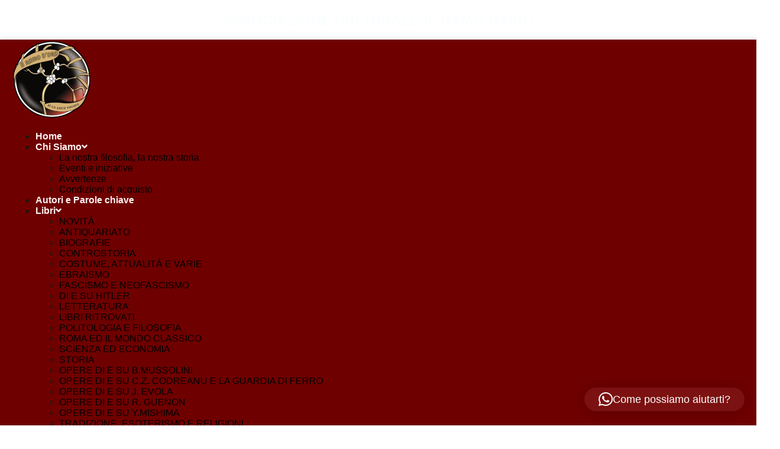

--- FILE ---
content_type: text/html; charset=UTF-8
request_url: https://ramodorogenova.it/prodotto/eroi-ditalia/
body_size: 24285
content:
<!DOCTYPE html>
<html lang="it-IT">
    <head>
        <meta charset="UTF-8">
        <meta name="viewport" content="width=device-width, initial-scale=1.0, viewport-fit=cover" />
                <link rel="dns-prefetch" href="//cdn.hu-manity.co" />
		<!-- Cookie Compliance -->
		<script type="text/javascript">var huOptions = {"appID":"shopramodorogenovait-6f4ef9e","currentLanguage":"it","blocking":false,"globalCookie":false,"isAdmin":false,"privacyConsent":true,"forms":[]};</script>
		<script type="text/javascript" src="https://cdn.hu-manity.co/hu-banner.min.js"></script><title>Eroi d’Italia &#8211; Ramodorogenova.it</title>
<meta name='robots' content='max-image-preview:large' />

<!-- Google Tag Manager for WordPress by gtm4wp.com -->
<script data-cfasync="false" data-pagespeed-no-defer>
	var gtm4wp_datalayer_name = "dataLayer";
	var dataLayer = dataLayer || [];
</script>
<!-- End Google Tag Manager for WordPress by gtm4wp.com --><script>window._wca = window._wca || [];</script>
<link rel='dns-prefetch' href='//stats.wp.com' />
<link rel="alternate" type="application/rss+xml" title="Ramodorogenova.it &raquo; Feed" href="https://ramodorogenova.it/feed/" />
<link rel="alternate" type="application/rss+xml" title="Ramodorogenova.it &raquo; Feed dei commenti" href="https://ramodorogenova.it/comments/feed/" />
<link rel="alternate" title="oEmbed (JSON)" type="application/json+oembed" href="https://ramodorogenova.it/wp-json/oembed/1.0/embed?url=https%3A%2F%2Framodorogenova.it%2Fprodotto%2Feroi-ditalia%2F" />
<link rel="alternate" title="oEmbed (XML)" type="text/xml+oembed" href="https://ramodorogenova.it/wp-json/oembed/1.0/embed?url=https%3A%2F%2Framodorogenova.it%2Fprodotto%2Feroi-ditalia%2F&#038;format=xml" />
<style id='wp-img-auto-sizes-contain-inline-css' type='text/css'>
img:is([sizes=auto i],[sizes^="auto," i]){contain-intrinsic-size:3000px 1500px}
/*# sourceURL=wp-img-auto-sizes-contain-inline-css */
</style>
<style id='wp-emoji-styles-inline-css' type='text/css'>

	img.wp-smiley, img.emoji {
		display: inline !important;
		border: none !important;
		box-shadow: none !important;
		height: 1em !important;
		width: 1em !important;
		margin: 0 0.07em !important;
		vertical-align: -0.1em !important;
		background: none !important;
		padding: 0 !important;
	}
/*# sourceURL=wp-emoji-styles-inline-css */
</style>
<link rel='stylesheet' id='wp-block-library-css' href='https://ramodorogenova.it/wp-includes/css/dist/block-library/style.min.css?ver=6.9' type='text/css' media='all' />
<style id='wp-block-library-theme-inline-css' type='text/css'>
.wp-block-audio :where(figcaption){color:#555;font-size:13px;text-align:center}.is-dark-theme .wp-block-audio :where(figcaption){color:#ffffffa6}.wp-block-audio{margin:0 0 1em}.wp-block-code{border:1px solid #ccc;border-radius:4px;font-family:Menlo,Consolas,monaco,monospace;padding:.8em 1em}.wp-block-embed :where(figcaption){color:#555;font-size:13px;text-align:center}.is-dark-theme .wp-block-embed :where(figcaption){color:#ffffffa6}.wp-block-embed{margin:0 0 1em}.blocks-gallery-caption{color:#555;font-size:13px;text-align:center}.is-dark-theme .blocks-gallery-caption{color:#ffffffa6}:root :where(.wp-block-image figcaption){color:#555;font-size:13px;text-align:center}.is-dark-theme :root :where(.wp-block-image figcaption){color:#ffffffa6}.wp-block-image{margin:0 0 1em}.wp-block-pullquote{border-bottom:4px solid;border-top:4px solid;color:currentColor;margin-bottom:1.75em}.wp-block-pullquote :where(cite),.wp-block-pullquote :where(footer),.wp-block-pullquote__citation{color:currentColor;font-size:.8125em;font-style:normal;text-transform:uppercase}.wp-block-quote{border-left:.25em solid;margin:0 0 1.75em;padding-left:1em}.wp-block-quote cite,.wp-block-quote footer{color:currentColor;font-size:.8125em;font-style:normal;position:relative}.wp-block-quote:where(.has-text-align-right){border-left:none;border-right:.25em solid;padding-left:0;padding-right:1em}.wp-block-quote:where(.has-text-align-center){border:none;padding-left:0}.wp-block-quote.is-large,.wp-block-quote.is-style-large,.wp-block-quote:where(.is-style-plain){border:none}.wp-block-search .wp-block-search__label{font-weight:700}.wp-block-search__button{border:1px solid #ccc;padding:.375em .625em}:where(.wp-block-group.has-background){padding:1.25em 2.375em}.wp-block-separator.has-css-opacity{opacity:.4}.wp-block-separator{border:none;border-bottom:2px solid;margin-left:auto;margin-right:auto}.wp-block-separator.has-alpha-channel-opacity{opacity:1}.wp-block-separator:not(.is-style-wide):not(.is-style-dots){width:100px}.wp-block-separator.has-background:not(.is-style-dots){border-bottom:none;height:1px}.wp-block-separator.has-background:not(.is-style-wide):not(.is-style-dots){height:2px}.wp-block-table{margin:0 0 1em}.wp-block-table td,.wp-block-table th{word-break:normal}.wp-block-table :where(figcaption){color:#555;font-size:13px;text-align:center}.is-dark-theme .wp-block-table :where(figcaption){color:#ffffffa6}.wp-block-video :where(figcaption){color:#555;font-size:13px;text-align:center}.is-dark-theme .wp-block-video :where(figcaption){color:#ffffffa6}.wp-block-video{margin:0 0 1em}:root :where(.wp-block-template-part.has-background){margin-bottom:0;margin-top:0;padding:1.25em 2.375em}
/*# sourceURL=/wp-includes/css/dist/block-library/theme.min.css */
</style>
<style id='classic-theme-styles-inline-css' type='text/css'>
/*! This file is auto-generated */
.wp-block-button__link{color:#fff;background-color:#32373c;border-radius:9999px;box-shadow:none;text-decoration:none;padding:calc(.667em + 2px) calc(1.333em + 2px);font-size:1.125em}.wp-block-file__button{background:#32373c;color:#fff;text-decoration:none}
/*# sourceURL=/wp-includes/css/classic-themes.min.css */
</style>
<link rel='stylesheet' id='mediaelement-css' href='https://ramodorogenova.it/wp-includes/js/mediaelement/mediaelementplayer-legacy.min.css?ver=4.2.17' type='text/css' media='all' />
<link rel='stylesheet' id='wp-mediaelement-css' href='https://ramodorogenova.it/wp-includes/js/mediaelement/wp-mediaelement.min.css?ver=6.9' type='text/css' media='all' />
<style id='jetpack-sharing-buttons-style-inline-css' type='text/css'>
.jetpack-sharing-buttons__services-list{display:flex;flex-direction:row;flex-wrap:wrap;gap:0;list-style-type:none;margin:5px;padding:0}.jetpack-sharing-buttons__services-list.has-small-icon-size{font-size:12px}.jetpack-sharing-buttons__services-list.has-normal-icon-size{font-size:16px}.jetpack-sharing-buttons__services-list.has-large-icon-size{font-size:24px}.jetpack-sharing-buttons__services-list.has-huge-icon-size{font-size:36px}@media print{.jetpack-sharing-buttons__services-list{display:none!important}}.editor-styles-wrapper .wp-block-jetpack-sharing-buttons{gap:0;padding-inline-start:0}ul.jetpack-sharing-buttons__services-list.has-background{padding:1.25em 2.375em}
/*# sourceURL=https://usercontent.one/wp/ramodorogenova.it/wp-content/plugins/jetpack/_inc/blocks/sharing-buttons/view.css?media=1754579121 */
</style>
<style id='global-styles-inline-css' type='text/css'>
:root{--wp--preset--aspect-ratio--square: 1;--wp--preset--aspect-ratio--4-3: 4/3;--wp--preset--aspect-ratio--3-4: 3/4;--wp--preset--aspect-ratio--3-2: 3/2;--wp--preset--aspect-ratio--2-3: 2/3;--wp--preset--aspect-ratio--16-9: 16/9;--wp--preset--aspect-ratio--9-16: 9/16;--wp--preset--color--black: #000000;--wp--preset--color--cyan-bluish-gray: #abb8c3;--wp--preset--color--white: #ffffff;--wp--preset--color--pale-pink: #f78da7;--wp--preset--color--vivid-red: #cf2e2e;--wp--preset--color--luminous-vivid-orange: #ff6900;--wp--preset--color--luminous-vivid-amber: #fcb900;--wp--preset--color--light-green-cyan: #7bdcb5;--wp--preset--color--vivid-green-cyan: #00d084;--wp--preset--color--pale-cyan-blue: #8ed1fc;--wp--preset--color--vivid-cyan-blue: #0693e3;--wp--preset--color--vivid-purple: #9b51e0;--wp--preset--gradient--vivid-cyan-blue-to-vivid-purple: linear-gradient(135deg,rgb(6,147,227) 0%,rgb(155,81,224) 100%);--wp--preset--gradient--light-green-cyan-to-vivid-green-cyan: linear-gradient(135deg,rgb(122,220,180) 0%,rgb(0,208,130) 100%);--wp--preset--gradient--luminous-vivid-amber-to-luminous-vivid-orange: linear-gradient(135deg,rgb(252,185,0) 0%,rgb(255,105,0) 100%);--wp--preset--gradient--luminous-vivid-orange-to-vivid-red: linear-gradient(135deg,rgb(255,105,0) 0%,rgb(207,46,46) 100%);--wp--preset--gradient--very-light-gray-to-cyan-bluish-gray: linear-gradient(135deg,rgb(238,238,238) 0%,rgb(169,184,195) 100%);--wp--preset--gradient--cool-to-warm-spectrum: linear-gradient(135deg,rgb(74,234,220) 0%,rgb(151,120,209) 20%,rgb(207,42,186) 40%,rgb(238,44,130) 60%,rgb(251,105,98) 80%,rgb(254,248,76) 100%);--wp--preset--gradient--blush-light-purple: linear-gradient(135deg,rgb(255,206,236) 0%,rgb(152,150,240) 100%);--wp--preset--gradient--blush-bordeaux: linear-gradient(135deg,rgb(254,205,165) 0%,rgb(254,45,45) 50%,rgb(107,0,62) 100%);--wp--preset--gradient--luminous-dusk: linear-gradient(135deg,rgb(255,203,112) 0%,rgb(199,81,192) 50%,rgb(65,88,208) 100%);--wp--preset--gradient--pale-ocean: linear-gradient(135deg,rgb(255,245,203) 0%,rgb(182,227,212) 50%,rgb(51,167,181) 100%);--wp--preset--gradient--electric-grass: linear-gradient(135deg,rgb(202,248,128) 0%,rgb(113,206,126) 100%);--wp--preset--gradient--midnight: linear-gradient(135deg,rgb(2,3,129) 0%,rgb(40,116,252) 100%);--wp--preset--font-size--small: 13px;--wp--preset--font-size--medium: 20px;--wp--preset--font-size--large: 36px;--wp--preset--font-size--x-large: 42px;--wp--preset--spacing--20: 0.44rem;--wp--preset--spacing--30: 0.67rem;--wp--preset--spacing--40: 1rem;--wp--preset--spacing--50: 1.5rem;--wp--preset--spacing--60: 2.25rem;--wp--preset--spacing--70: 3.38rem;--wp--preset--spacing--80: 5.06rem;--wp--preset--shadow--natural: 6px 6px 9px rgba(0, 0, 0, 0.2);--wp--preset--shadow--deep: 12px 12px 50px rgba(0, 0, 0, 0.4);--wp--preset--shadow--sharp: 6px 6px 0px rgba(0, 0, 0, 0.2);--wp--preset--shadow--outlined: 6px 6px 0px -3px rgb(255, 255, 255), 6px 6px rgb(0, 0, 0);--wp--preset--shadow--crisp: 6px 6px 0px rgb(0, 0, 0);}:where(.is-layout-flex){gap: 0.5em;}:where(.is-layout-grid){gap: 0.5em;}body .is-layout-flex{display: flex;}.is-layout-flex{flex-wrap: wrap;align-items: center;}.is-layout-flex > :is(*, div){margin: 0;}body .is-layout-grid{display: grid;}.is-layout-grid > :is(*, div){margin: 0;}:where(.wp-block-columns.is-layout-flex){gap: 2em;}:where(.wp-block-columns.is-layout-grid){gap: 2em;}:where(.wp-block-post-template.is-layout-flex){gap: 1.25em;}:where(.wp-block-post-template.is-layout-grid){gap: 1.25em;}.has-black-color{color: var(--wp--preset--color--black) !important;}.has-cyan-bluish-gray-color{color: var(--wp--preset--color--cyan-bluish-gray) !important;}.has-white-color{color: var(--wp--preset--color--white) !important;}.has-pale-pink-color{color: var(--wp--preset--color--pale-pink) !important;}.has-vivid-red-color{color: var(--wp--preset--color--vivid-red) !important;}.has-luminous-vivid-orange-color{color: var(--wp--preset--color--luminous-vivid-orange) !important;}.has-luminous-vivid-amber-color{color: var(--wp--preset--color--luminous-vivid-amber) !important;}.has-light-green-cyan-color{color: var(--wp--preset--color--light-green-cyan) !important;}.has-vivid-green-cyan-color{color: var(--wp--preset--color--vivid-green-cyan) !important;}.has-pale-cyan-blue-color{color: var(--wp--preset--color--pale-cyan-blue) !important;}.has-vivid-cyan-blue-color{color: var(--wp--preset--color--vivid-cyan-blue) !important;}.has-vivid-purple-color{color: var(--wp--preset--color--vivid-purple) !important;}.has-black-background-color{background-color: var(--wp--preset--color--black) !important;}.has-cyan-bluish-gray-background-color{background-color: var(--wp--preset--color--cyan-bluish-gray) !important;}.has-white-background-color{background-color: var(--wp--preset--color--white) !important;}.has-pale-pink-background-color{background-color: var(--wp--preset--color--pale-pink) !important;}.has-vivid-red-background-color{background-color: var(--wp--preset--color--vivid-red) !important;}.has-luminous-vivid-orange-background-color{background-color: var(--wp--preset--color--luminous-vivid-orange) !important;}.has-luminous-vivid-amber-background-color{background-color: var(--wp--preset--color--luminous-vivid-amber) !important;}.has-light-green-cyan-background-color{background-color: var(--wp--preset--color--light-green-cyan) !important;}.has-vivid-green-cyan-background-color{background-color: var(--wp--preset--color--vivid-green-cyan) !important;}.has-pale-cyan-blue-background-color{background-color: var(--wp--preset--color--pale-cyan-blue) !important;}.has-vivid-cyan-blue-background-color{background-color: var(--wp--preset--color--vivid-cyan-blue) !important;}.has-vivid-purple-background-color{background-color: var(--wp--preset--color--vivid-purple) !important;}.has-black-border-color{border-color: var(--wp--preset--color--black) !important;}.has-cyan-bluish-gray-border-color{border-color: var(--wp--preset--color--cyan-bluish-gray) !important;}.has-white-border-color{border-color: var(--wp--preset--color--white) !important;}.has-pale-pink-border-color{border-color: var(--wp--preset--color--pale-pink) !important;}.has-vivid-red-border-color{border-color: var(--wp--preset--color--vivid-red) !important;}.has-luminous-vivid-orange-border-color{border-color: var(--wp--preset--color--luminous-vivid-orange) !important;}.has-luminous-vivid-amber-border-color{border-color: var(--wp--preset--color--luminous-vivid-amber) !important;}.has-light-green-cyan-border-color{border-color: var(--wp--preset--color--light-green-cyan) !important;}.has-vivid-green-cyan-border-color{border-color: var(--wp--preset--color--vivid-green-cyan) !important;}.has-pale-cyan-blue-border-color{border-color: var(--wp--preset--color--pale-cyan-blue) !important;}.has-vivid-cyan-blue-border-color{border-color: var(--wp--preset--color--vivid-cyan-blue) !important;}.has-vivid-purple-border-color{border-color: var(--wp--preset--color--vivid-purple) !important;}.has-vivid-cyan-blue-to-vivid-purple-gradient-background{background: var(--wp--preset--gradient--vivid-cyan-blue-to-vivid-purple) !important;}.has-light-green-cyan-to-vivid-green-cyan-gradient-background{background: var(--wp--preset--gradient--light-green-cyan-to-vivid-green-cyan) !important;}.has-luminous-vivid-amber-to-luminous-vivid-orange-gradient-background{background: var(--wp--preset--gradient--luminous-vivid-amber-to-luminous-vivid-orange) !important;}.has-luminous-vivid-orange-to-vivid-red-gradient-background{background: var(--wp--preset--gradient--luminous-vivid-orange-to-vivid-red) !important;}.has-very-light-gray-to-cyan-bluish-gray-gradient-background{background: var(--wp--preset--gradient--very-light-gray-to-cyan-bluish-gray) !important;}.has-cool-to-warm-spectrum-gradient-background{background: var(--wp--preset--gradient--cool-to-warm-spectrum) !important;}.has-blush-light-purple-gradient-background{background: var(--wp--preset--gradient--blush-light-purple) !important;}.has-blush-bordeaux-gradient-background{background: var(--wp--preset--gradient--blush-bordeaux) !important;}.has-luminous-dusk-gradient-background{background: var(--wp--preset--gradient--luminous-dusk) !important;}.has-pale-ocean-gradient-background{background: var(--wp--preset--gradient--pale-ocean) !important;}.has-electric-grass-gradient-background{background: var(--wp--preset--gradient--electric-grass) !important;}.has-midnight-gradient-background{background: var(--wp--preset--gradient--midnight) !important;}.has-small-font-size{font-size: var(--wp--preset--font-size--small) !important;}.has-medium-font-size{font-size: var(--wp--preset--font-size--medium) !important;}.has-large-font-size{font-size: var(--wp--preset--font-size--large) !important;}.has-x-large-font-size{font-size: var(--wp--preset--font-size--x-large) !important;}
:where(.wp-block-post-template.is-layout-flex){gap: 1.25em;}:where(.wp-block-post-template.is-layout-grid){gap: 1.25em;}
:where(.wp-block-term-template.is-layout-flex){gap: 1.25em;}:where(.wp-block-term-template.is-layout-grid){gap: 1.25em;}
:where(.wp-block-columns.is-layout-flex){gap: 2em;}:where(.wp-block-columns.is-layout-grid){gap: 2em;}
:root :where(.wp-block-pullquote){font-size: 1.5em;line-height: 1.6;}
/*# sourceURL=global-styles-inline-css */
</style>
<link rel='stylesheet' id='contact-form-7-css' href='https://usercontent.one/wp/ramodorogenova.it/wp-content/plugins/contact-form-7/includes/css/styles.css?ver=6.1.4&media=1754579121' type='text/css' media='all' />
<link rel='stylesheet' id='wpmenucart-icons-css' href='https://usercontent.one/wp/ramodorogenova.it/wp-content/plugins/woocommerce-menu-bar-cart/assets/css/wpmenucart-icons.min.css?ver=2.14.12&media=1754579121' type='text/css' media='all' />
<style id='wpmenucart-icons-inline-css' type='text/css'>
@font-face{font-family:WPMenuCart;src:url(https://usercontent.one/wp/ramodorogenova.it/wp-content/plugins/woocommerce-menu-bar-cart/assets/fonts/WPMenuCart.eot);src:url(https://usercontent.one/wp/ramodorogenova.it/wp-content/plugins/woocommerce-menu-bar-cart/assets/fonts/WPMenuCart.eot?media=1754579121?#iefix) format('embedded-opentype'),url(https://usercontent.one/wp/ramodorogenova.it/wp-content/plugins/woocommerce-menu-bar-cart/assets/fonts/WPMenuCart.woff2?media=1754579121) format('woff2'),url(https://usercontent.one/wp/ramodorogenova.it/wp-content/plugins/woocommerce-menu-bar-cart/assets/fonts/WPMenuCart.woff?media=1754579121) format('woff'),url(https://usercontent.one/wp/ramodorogenova.it/wp-content/plugins/woocommerce-menu-bar-cart/assets/fonts/WPMenuCart.ttf?media=1754579121) format('truetype'),url(https://usercontent.one/wp/ramodorogenova.it/wp-content/plugins/woocommerce-menu-bar-cart/assets/fonts/WPMenuCart.svg?media=1754579121#WPMenuCart) format('svg');font-weight:400;font-style:normal;font-display:swap}
/*# sourceURL=wpmenucart-icons-inline-css */
</style>
<link rel='stylesheet' id='wpmenucart-css' href='https://usercontent.one/wp/ramodorogenova.it/wp-content/plugins/woocommerce-menu-bar-cart/assets/css/wpmenucart-main.min.css?ver=2.14.12&media=1754579121' type='text/css' media='all' />
<link rel='stylesheet' id='woocommerce-layout-css' href='https://usercontent.one/wp/ramodorogenova.it/wp-content/plugins/woocommerce/assets/css/woocommerce-layout.css?ver=10.4.3&media=1754579121' type='text/css' media='all' />
<style id='woocommerce-layout-inline-css' type='text/css'>

	.infinite-scroll .woocommerce-pagination {
		display: none;
	}
/*# sourceURL=woocommerce-layout-inline-css */
</style>
<link rel='stylesheet' id='woocommerce-smallscreen-css' href='https://usercontent.one/wp/ramodorogenova.it/wp-content/plugins/woocommerce/assets/css/woocommerce-smallscreen.css?ver=10.4.3&media=1754579121' type='text/css' media='only screen and (max-width: 768px)' />
<link rel='stylesheet' id='woocommerce-general-css' href='https://usercontent.one/wp/ramodorogenova.it/wp-content/plugins/woocommerce/assets/css/woocommerce.css?ver=10.4.3&media=1754579121' type='text/css' media='all' />
<style id='woocommerce-inline-inline-css' type='text/css'>
.woocommerce form .form-row .required { visibility: visible; }
/*# sourceURL=woocommerce-inline-inline-css */
</style>
<link rel='stylesheet' id='elementor-frontend-css' href='https://usercontent.one/wp/ramodorogenova.it/wp-content/uploads/elementor/css/custom-frontend.min.css?media=1754579121?ver=1769431759' type='text/css' media='all' />
<link rel='stylesheet' id='widget-heading-css' href='https://usercontent.one/wp/ramodorogenova.it/wp-content/plugins/elementor/assets/css/widget-heading.min.css?ver=3.34.2&media=1754579121' type='text/css' media='all' />
<link rel='stylesheet' id='widget-nav-menu-css' href='https://usercontent.one/wp/ramodorogenova.it/wp-content/uploads/elementor/css/custom-pro-widget-nav-menu.min.css?media=1754579121?ver=1769431759' type='text/css' media='all' />
<link rel='stylesheet' id='elementor-post-409-css' href='https://usercontent.one/wp/ramodorogenova.it/wp-content/uploads/elementor/css/post-409.css?media=1754579121?ver=1769431759' type='text/css' media='all' />
<link rel='stylesheet' id='elementor-post-424-css' href='https://usercontent.one/wp/ramodorogenova.it/wp-content/uploads/elementor/css/post-424.css?media=1754579121?ver=1769431759' type='text/css' media='all' />
<link rel='stylesheet' id='flatly-css-css' href='https://usercontent.one/wp/ramodorogenova.it/wp-content/themes/digital-books/assets/css/flatly.css?ver=6.9&media=1754579121' type='text/css' media='all' />
<link rel='stylesheet' id='digital-books-style-css' href='https://usercontent.one/wp/ramodorogenova.it/wp-content/themes/digital-books/style.css?ver=0.7.7&media=1754579121' type='text/css' media='all' />
<style id='digital-books-style-inline-css' type='text/css'>
#button{right: 20px;}#top-slider .slider-box img{opacity: ;}.woocommerce ul.products li.product .onsale{left: auto; right: 15px;}#colophon, .footer-widgets{background-attachment: scroll !important; background-position: center !important;}#colophon h5, h5.footer-column-widget-title{text-align: left;}#colophon ul, #colophon p, .tagcloud, .widget{text-align: left;}.footer-menu-left{text-align: center;}
.stick_header{position: static;}
/*# sourceURL=digital-books-style-inline-css */
</style>
<link rel='stylesheet' id='library-bookstore-style-css' href='https://usercontent.one/wp/ramodorogenova.it/wp-content/themes/library-bookstore/style.css?ver=0.9.5&media=1754579121' type='text/css' media='all' />
<style id='library-bookstore-style-inline-css' type='text/css'>
#button{right: 30px;}.woocommerce ul.products li.product .onsale{left: auto; right: 15px;}
/*# sourceURL=library-bookstore-style-inline-css */
</style>
<link rel='stylesheet' id='ubuntu-css' href='https://usercontent.one/wp/ramodorogenova.it/wp-content/fonts/16319405212309cfe8b72b533fbad48a.css?ver=1.0&media=1754579121' type='text/css' media='all' />
<link rel='stylesheet' id='libre-baskerville-css' href='https://usercontent.one/wp/ramodorogenova.it/wp-content/fonts/93adabad247f1cfd19e6fa1946f62ace.css?ver=1.0&media=1754579121' type='text/css' media='all' />
<link rel='stylesheet' id='digital-books-block-editor-style-css' href='https://usercontent.one/wp/ramodorogenova.it/wp-content/themes/digital-books/assets/css/block-editor-style.css?ver=6.9&media=1754579121' type='text/css' media='all' />
<link rel='stylesheet' id='bootstrap-css-css' href='https://usercontent.one/wp/ramodorogenova.it/wp-content/themes/digital-books/assets/css/bootstrap.css?ver=6.9&media=1754579121' type='text/css' media='all' />
<link rel='stylesheet' id='fontawesome-css-css' href='https://usercontent.one/wp/ramodorogenova.it/wp-content/themes/digital-books/assets/css/fontawesome/css/all.css?ver=6.9&media=1754579121' type='text/css' media='all' />
<link rel='stylesheet' id='owl.carousel-css-css' href='https://usercontent.one/wp/ramodorogenova.it/wp-content/themes/digital-books/assets/css/owl.carousel.css?ver=6.9&media=1754579121' type='text/css' media='all' />
<link rel='stylesheet' id='widget-alert-css' href='https://usercontent.one/wp/ramodorogenova.it/wp-content/uploads/elementor/css/custom-widget-alert.min.css?media=1754579121?ver=1769431759' type='text/css' media='all' />
<link rel='stylesheet' id='widget-woocommerce-notices-css' href='https://usercontent.one/wp/ramodorogenova.it/wp-content/plugins/elementor-pro/assets/css/widget-woocommerce-notices.min.css?ver=3.29.2&media=1754579121' type='text/css' media='all' />
<link rel='stylesheet' id='widget-woocommerce-product-price-css' href='https://usercontent.one/wp/ramodorogenova.it/wp-content/plugins/elementor-pro/assets/css/widget-woocommerce-product-price.min.css?ver=3.29.2&media=1754579121' type='text/css' media='all' />
<link rel='stylesheet' id='widget-woocommerce-product-add-to-cart-css' href='https://usercontent.one/wp/ramodorogenova.it/wp-content/uploads/elementor/css/custom-pro-widget-woocommerce-product-add-to-cart.min.css?media=1754579121?ver=1769431759' type='text/css' media='all' />
<link rel='stylesheet' id='widget-woocommerce-product-images-css' href='https://usercontent.one/wp/ramodorogenova.it/wp-content/plugins/elementor-pro/assets/css/widget-woocommerce-product-images.min.css?ver=3.29.2&media=1754579121' type='text/css' media='all' />
<link rel='stylesheet' id='widget-woocommerce-products-css' href='https://usercontent.one/wp/ramodorogenova.it/wp-content/plugins/elementor-pro/assets/css/widget-woocommerce-products.min.css?ver=3.29.2&media=1754579121' type='text/css' media='all' />
<link rel='stylesheet' id='elementor-icons-css' href='https://usercontent.one/wp/ramodorogenova.it/wp-content/plugins/elementor/assets/lib/eicons/css/elementor-icons.min.css?ver=5.46.0&media=1754579121' type='text/css' media='all' />
<link rel='stylesheet' id='elementor-post-6-css' href='https://usercontent.one/wp/ramodorogenova.it/wp-content/uploads/elementor/css/post-6.css?media=1754579121?ver=1769431759' type='text/css' media='all' />
<link rel='stylesheet' id='elementor-post-10999-css' href='https://usercontent.one/wp/ramodorogenova.it/wp-content/uploads/elementor/css/post-10999.css?media=1754579121?ver=1769431760' type='text/css' media='all' />
<link rel='stylesheet' id='eael-general-css' href='https://usercontent.one/wp/ramodorogenova.it/wp-content/plugins/essential-addons-for-elementor-lite/assets/front-end/css/view/general.min.css?ver=6.5.9&media=1754579121' type='text/css' media='all' />
<link rel='stylesheet' id='wpr-text-animations-css-css' href='https://usercontent.one/wp/ramodorogenova.it/wp-content/plugins/royal-elementor-addons/assets/css/lib/animations/text-animations.min.css?ver=1.7.1046&media=1754579121' type='text/css' media='all' />
<link rel='stylesheet' id='wpr-addons-css-css' href='https://usercontent.one/wp/ramodorogenova.it/wp-content/plugins/royal-elementor-addons/assets/css/frontend.min.css?ver=1.7.1046&media=1754579121' type='text/css' media='all' />
<link rel='stylesheet' id='font-awesome-5-all-css' href='https://usercontent.one/wp/ramodorogenova.it/wp-content/plugins/elementor/assets/lib/font-awesome/css/all.min.css?ver=6.5.9&media=1754579121' type='text/css' media='all' />
<link rel='stylesheet' id='elementor-gf-local-roboto-css' href='https://usercontent.one/wp/ramodorogenova.it/wp-content/uploads/elementor/google-fonts/css/roboto.css?media=1754579121?ver=1742259144' type='text/css' media='all' />
<link rel='stylesheet' id='elementor-gf-local-robotoslab-css' href='https://usercontent.one/wp/ramodorogenova.it/wp-content/uploads/elementor/google-fonts/css/robotoslab.css?media=1754579121?ver=1742259168' type='text/css' media='all' />
<link rel='stylesheet' id='elementor-gf-local-poppins-css' href='https://usercontent.one/wp/ramodorogenova.it/wp-content/uploads/elementor/google-fonts/css/poppins.css?media=1754579121?ver=1742259115' type='text/css' media='all' />
<link rel='stylesheet' id='elementor-icons-shared-0-css' href='https://usercontent.one/wp/ramodorogenova.it/wp-content/plugins/elementor/assets/lib/font-awesome/css/fontawesome.min.css?ver=5.15.3&media=1754579121' type='text/css' media='all' />
<link rel='stylesheet' id='elementor-icons-fa-solid-css' href='https://usercontent.one/wp/ramodorogenova.it/wp-content/plugins/elementor/assets/lib/font-awesome/css/solid.min.css?ver=5.15.3&media=1754579121' type='text/css' media='all' />
<script type="text/javascript" data-cfasync="false" src="https://ramodorogenova.it/wp-includes/js/jquery/jquery.min.js?ver=3.7.1" id="jquery-core-js"></script>
<script type="text/javascript" data-cfasync="false" src="https://ramodorogenova.it/wp-includes/js/jquery/jquery-migrate.min.js?ver=3.4.1" id="jquery-migrate-js"></script>
<script type="text/javascript" src="https://usercontent.one/wp/ramodorogenova.it/wp-content/plugins/woocommerce/assets/js/jquery-blockui/jquery.blockUI.min.js?ver=2.7.0-wc.10.4.3&media=1754579121" id="wc-jquery-blockui-js" defer="defer" data-wp-strategy="defer"></script>
<script type="text/javascript" id="wc-add-to-cart-js-extra">
/* <![CDATA[ */
var wc_add_to_cart_params = {"ajax_url":"/wp-admin/admin-ajax.php","wc_ajax_url":"/?wc-ajax=%%endpoint%%","i18n_view_cart":"Visualizza carrello","cart_url":"https://ramodorogenova.it/carrello/","is_cart":"","cart_redirect_after_add":"yes"};
//# sourceURL=wc-add-to-cart-js-extra
/* ]]> */
</script>
<script type="text/javascript" src="https://usercontent.one/wp/ramodorogenova.it/wp-content/plugins/woocommerce/assets/js/frontend/add-to-cart.min.js?ver=10.4.3&media=1754579121" id="wc-add-to-cart-js" defer="defer" data-wp-strategy="defer"></script>
<script type="text/javascript" id="wc-single-product-js-extra">
/* <![CDATA[ */
var wc_single_product_params = {"i18n_required_rating_text":"Seleziona una valutazione","i18n_rating_options":["1 stella su 5","2 stelle su 5","3 stelle su 5","4 stelle su 5","5 stelle su 5"],"i18n_product_gallery_trigger_text":"Visualizza la galleria di immagini a schermo intero","review_rating_required":"yes","flexslider":{"rtl":false,"animation":"slide","smoothHeight":true,"directionNav":true,"controlNav":"thumbnails","slideshow":false,"animationSpeed":500,"animationLoop":false,"allowOneSlide":false},"zoom_enabled":"","zoom_options":[],"photoswipe_enabled":"","photoswipe_options":{"shareEl":false,"closeOnScroll":false,"history":false,"hideAnimationDuration":0,"showAnimationDuration":0},"flexslider_enabled":""};
//# sourceURL=wc-single-product-js-extra
/* ]]> */
</script>
<script type="text/javascript" src="https://usercontent.one/wp/ramodorogenova.it/wp-content/plugins/woocommerce/assets/js/frontend/single-product.min.js?ver=10.4.3&media=1754579121" id="wc-single-product-js" defer="defer" data-wp-strategy="defer"></script>
<script type="text/javascript" src="https://usercontent.one/wp/ramodorogenova.it/wp-content/plugins/woocommerce/assets/js/js-cookie/js.cookie.min.js?ver=2.1.4-wc.10.4.3&media=1754579121" id="wc-js-cookie-js" defer="defer" data-wp-strategy="defer"></script>
<script type="text/javascript" id="woocommerce-js-extra">
/* <![CDATA[ */
var woocommerce_params = {"ajax_url":"/wp-admin/admin-ajax.php","wc_ajax_url":"/?wc-ajax=%%endpoint%%","i18n_password_show":"Mostra password","i18n_password_hide":"Nascondi password"};
//# sourceURL=woocommerce-js-extra
/* ]]> */
</script>
<script type="text/javascript" src="https://usercontent.one/wp/ramodorogenova.it/wp-content/plugins/woocommerce/assets/js/frontend/woocommerce.min.js?ver=10.4.3&media=1754579121" id="woocommerce-js" defer="defer" data-wp-strategy="defer"></script>
<script type="text/javascript" id="WCPAY_ASSETS-js-extra">
/* <![CDATA[ */
var wcpayAssets = {"url":"https://ramodorogenova.it/wp-content/plugins/woocommerce-payments/dist/"};
//# sourceURL=WCPAY_ASSETS-js-extra
/* ]]> */
</script>
<script type="text/javascript" src="https://stats.wp.com/s-202605.js" id="woocommerce-analytics-js" defer="defer" data-wp-strategy="defer"></script>
<link rel="https://api.w.org/" href="https://ramodorogenova.it/wp-json/" /><link rel="alternate" title="JSON" type="application/json" href="https://ramodorogenova.it/wp-json/wp/v2/product/9130" /><link rel="EditURI" type="application/rsd+xml" title="RSD" href="https://ramodorogenova.it/xmlrpc.php?rsd" />
<meta name="generator" content="WordPress 6.9" />
<meta name="generator" content="WooCommerce 10.4.3" />
<link rel="canonical" href="https://ramodorogenova.it/prodotto/eroi-ditalia/" />
<link rel='shortlink' href='https://ramodorogenova.it/?p=9130' />
<style>[class*=" icon-oc-"],[class^=icon-oc-]{speak:none;font-style:normal;font-weight:400;font-variant:normal;text-transform:none;line-height:1;-webkit-font-smoothing:antialiased;-moz-osx-font-smoothing:grayscale}.icon-oc-one-com-white-32px-fill:before{content:"901"}.icon-oc-one-com:before{content:"900"}#one-com-icon,.toplevel_page_onecom-wp .wp-menu-image{speak:none;display:flex;align-items:center;justify-content:center;text-transform:none;line-height:1;-webkit-font-smoothing:antialiased;-moz-osx-font-smoothing:grayscale}.onecom-wp-admin-bar-item>a,.toplevel_page_onecom-wp>.wp-menu-name{font-size:16px;font-weight:400;line-height:1}.toplevel_page_onecom-wp>.wp-menu-name img{width:69px;height:9px;}.wp-submenu-wrap.wp-submenu>.wp-submenu-head>img{width:88px;height:auto}.onecom-wp-admin-bar-item>a img{height:7px!important}.onecom-wp-admin-bar-item>a img,.toplevel_page_onecom-wp>.wp-menu-name img{opacity:.8}.onecom-wp-admin-bar-item.hover>a img,.toplevel_page_onecom-wp.wp-has-current-submenu>.wp-menu-name img,li.opensub>a.toplevel_page_onecom-wp>.wp-menu-name img{opacity:1}#one-com-icon:before,.onecom-wp-admin-bar-item>a:before,.toplevel_page_onecom-wp>.wp-menu-image:before{content:'';position:static!important;background-color:rgba(240,245,250,.4);border-radius:102px;width:18px;height:18px;padding:0!important}.onecom-wp-admin-bar-item>a:before{width:14px;height:14px}.onecom-wp-admin-bar-item.hover>a:before,.toplevel_page_onecom-wp.opensub>a>.wp-menu-image:before,.toplevel_page_onecom-wp.wp-has-current-submenu>.wp-menu-image:before{background-color:#76b82a}.onecom-wp-admin-bar-item>a{display:inline-flex!important;align-items:center;justify-content:center}#one-com-logo-wrapper{font-size:4em}#one-com-icon{vertical-align:middle}.imagify-welcome{display:none !important;}</style>	<style>img#wpstats{display:none}</style>
		
<!-- Google Tag Manager for WordPress by gtm4wp.com -->
<!-- GTM Container placement set to footer -->
<script data-cfasync="false" data-pagespeed-no-defer>
</script>
<!-- End Google Tag Manager for WordPress by gtm4wp.com --><meta name="pinterest-rich-pin" content="false" />	<noscript><style>.woocommerce-product-gallery{ opacity: 1 !important; }</style></noscript>
	<meta name="generator" content="Elementor 3.34.2; features: additional_custom_breakpoints; settings: css_print_method-external, google_font-enabled, font_display-swap">
			<style>
				.e-con.e-parent:nth-of-type(n+4):not(.e-lazyloaded):not(.e-no-lazyload),
				.e-con.e-parent:nth-of-type(n+4):not(.e-lazyloaded):not(.e-no-lazyload) * {
					background-image: none !important;
				}
				@media screen and (max-height: 1024px) {
					.e-con.e-parent:nth-of-type(n+3):not(.e-lazyloaded):not(.e-no-lazyload),
					.e-con.e-parent:nth-of-type(n+3):not(.e-lazyloaded):not(.e-no-lazyload) * {
						background-image: none !important;
					}
				}
				@media screen and (max-height: 640px) {
					.e-con.e-parent:nth-of-type(n+2):not(.e-lazyloaded):not(.e-no-lazyload),
					.e-con.e-parent:nth-of-type(n+2):not(.e-lazyloaded):not(.e-no-lazyload) * {
						background-image: none !important;
					}
				}
			</style>
			
	<style type="text/css">
			</style>

	<link rel="icon" href="https://usercontent.one/wp/ramodorogenova.it/wp-content/uploads/2025/08/cropped-logo_ramodoro2-32x32.png?media=1754579121" sizes="32x32" />
<link rel="icon" href="https://usercontent.one/wp/ramodorogenova.it/wp-content/uploads/2025/08/cropped-logo_ramodoro2-192x192.png?media=1754579121" sizes="192x192" />
<link rel="apple-touch-icon" href="https://usercontent.one/wp/ramodorogenova.it/wp-content/uploads/2025/08/cropped-logo_ramodoro2-180x180.png?media=1754579121" />
<meta name="msapplication-TileImage" content="https://usercontent.one/wp/ramodorogenova.it/wp-content/uploads/2025/08/cropped-logo_ramodoro2-270x270.png?media=1754579121" />
<style id="wpr_lightbox_styles">
				.lg-backdrop {
					background-color: rgba(0,0,0,0.6) !important;
				}
				.lg-toolbar,
				.lg-dropdown {
					background-color: rgba(0,0,0,0.8) !important;
				}
				.lg-dropdown:after {
					border-bottom-color: rgba(0,0,0,0.8) !important;
				}
				.lg-sub-html {
					background-color: rgba(0,0,0,0.8) !important;
				}
				.lg-thumb-outer,
				.lg-progress-bar {
					background-color: #444444 !important;
				}
				.lg-progress {
					background-color: #a90707 !important;
				}
				.lg-icon {
					color: #efefef !important;
					font-size: 20px !important;
				}
				.lg-icon.lg-toogle-thumb {
					font-size: 24px !important;
				}
				.lg-icon:hover,
				.lg-dropdown-text:hover {
					color: #ffffff !important;
				}
				.lg-sub-html,
				.lg-dropdown-text {
					color: #efefef !important;
					font-size: 14px !important;
				}
				#lg-counter {
					color: #efefef !important;
					font-size: 14px !important;
				}
				.lg-prev,
				.lg-next {
					font-size: 35px !important;
				}

				/* Defaults */
				.lg-icon {
				background-color: transparent !important;
				}

				#lg-counter {
				opacity: 0.9;
				}

				.lg-thumb-outer {
				padding: 0 10px;
				}

				.lg-thumb-item {
				border-radius: 0 !important;
				border: none !important;
				opacity: 0.5;
				}

				.lg-thumb-item.active {
					opacity: 1;
				}
	         </style>    </head>

<body class="wp-singular product-template-default single single-product postid-9130 wp-custom-logo wp-embed-responsive wp-theme-digital-books wp-child-theme-library-bookstore theme-digital-books cookies-not-set woocommerce woocommerce-page woocommerce-no-js elementor-default elementor-template-full-width elementor-kit-6 elementor-page-10999">

<style>.elementor-409 .elementor-element.elementor-element-5936860{--display:flex;}.elementor-409 .elementor-element.elementor-element-9cbc493{--display:flex;}.elementor-widget-heading .elementor-heading-title{font-family:var( --e-global-typography-primary-font-family ), Sans-serif;font-weight:var( --e-global-typography-primary-font-weight );color:var( --e-global-color-primary );}.elementor-409 .elementor-element.elementor-element-af25b8f{text-align:center;}.elementor-409 .elementor-element.elementor-element-af25b8f .elementor-heading-title{font-family:"Roboto", Sans-serif;font-weight:600;color:#FBFEFF;}.elementor-409 .elementor-element.elementor-element-1e3f0ee:not(.elementor-motion-effects-element-type-background), .elementor-409 .elementor-element.elementor-element-1e3f0ee > .elementor-motion-effects-container > .elementor-motion-effects-layer{background-color:#6F0000;}.elementor-409 .elementor-element.elementor-element-1e3f0ee{top:0px;bottom:auto;z-index:10;box-shadow:0px 0px 10px 0px rgba(188.99999999999997, 188.99999999999997, 188.99999999999997, 0.5);transition:background 0.3s, border 0.3s, border-radius 0.3s, box-shadow 0.3s;}.elementor-409 .elementor-element.elementor-element-1e3f0ee + .wpr-hidden-header{top:0px;}.elementor-409 .elementor-element.elementor-element-1e3f0ee + .wpr-hidden-header-flex{top:0px;}.wpr-hidden-header{z-index:10;}.wpr-hidden-header-flex{z-index:10;}.elementor-409 .elementor-element.elementor-element-1e3f0ee > .elementor-background-overlay{transition:background 0.3s, border-radius 0.3s, opacity 0.3s;}.elementor-409 .elementor-element.elementor-element-2aec6f9:not(.elementor-motion-effects-element-type-background) > .elementor-widget-wrap, .elementor-409 .elementor-element.elementor-element-2aec6f9 > .elementor-widget-wrap > .elementor-motion-effects-container > .elementor-motion-effects-layer{background-color:#6F0000;}.elementor-bc-flex-widget .elementor-409 .elementor-element.elementor-element-2aec6f9.elementor-column .elementor-widget-wrap{align-items:center;}.elementor-409 .elementor-element.elementor-element-2aec6f9.elementor-column.elementor-element[data-element_type="column"] > .elementor-widget-wrap.elementor-element-populated{align-content:center;align-items:center;}.elementor-409 .elementor-element.elementor-element-2aec6f9 > .elementor-element-populated{transition:background 0.3s, border 0.3s, border-radius 0.3s, box-shadow 0.3s;}.elementor-409 .elementor-element.elementor-element-2aec6f9 > .elementor-element-populated > .elementor-background-overlay{transition:background 0.3s, border-radius 0.3s, opacity 0.3s;}.elementor-409 .elementor-element.elementor-element-d9bf99d{text-align:left;}.elementor-409 .elementor-element.elementor-element-d9bf99d .wpr-logo{padding:0px 0px 0px 0px;border-style:none;border-radius:0px 0px 0px 0px;}.elementor-409 .elementor-element.elementor-element-d9bf99d .wpr-logo-image{max-width:135px;}.elementor-409 .elementor-element.elementor-element-d9bf99d.wpr-logo-position-left .wpr-logo-image{margin-right:0px;}.elementor-409 .elementor-element.elementor-element-d9bf99d.wpr-logo-position-right .wpr-logo-image{margin-left:0px;}.elementor-409 .elementor-element.elementor-element-d9bf99d.wpr-logo-position-center .wpr-logo-image{margin-bottom:0px;}.elementor-409 .elementor-element.elementor-element-d9bf99d .wpr-logo-image img{-webkit-transition-duration:0.7s;transition-duration:0.7s;}.elementor-409 .elementor-element.elementor-element-d9bf99d .wpr-logo-title{color:#605BE5;margin:0 0 0px;}.elementor-409 .elementor-element.elementor-element-d9bf99d .wpr-logo-description{color:#888888;}.elementor-409 .elementor-element.elementor-element-6e5a8f3:not(.elementor-motion-effects-element-type-background) > .elementor-widget-wrap, .elementor-409 .elementor-element.elementor-element-6e5a8f3 > .elementor-widget-wrap > .elementor-motion-effects-container > .elementor-motion-effects-layer{background-color:#6F0000;}.elementor-bc-flex-widget .elementor-409 .elementor-element.elementor-element-6e5a8f3.elementor-column .elementor-widget-wrap{align-items:center;}.elementor-409 .elementor-element.elementor-element-6e5a8f3.elementor-column.elementor-element[data-element_type="column"] > .elementor-widget-wrap.elementor-element-populated{align-content:center;align-items:center;}.elementor-409 .elementor-element.elementor-element-6e5a8f3 > .elementor-element-populated{transition:background 0.3s, border 0.3s, border-radius 0.3s, box-shadow 0.3s;}.elementor-409 .elementor-element.elementor-element-6e5a8f3 > .elementor-element-populated > .elementor-background-overlay{transition:background 0.3s, border-radius 0.3s, opacity 0.3s;}.elementor-widget-nav-menu .elementor-nav-menu .elementor-item{font-family:var( --e-global-typography-primary-font-family ), Sans-serif;font-weight:var( --e-global-typography-primary-font-weight );}.elementor-widget-nav-menu .elementor-nav-menu--main .elementor-item{color:var( --e-global-color-text );fill:var( --e-global-color-text );}.elementor-widget-nav-menu .elementor-nav-menu--main .elementor-item:hover,
					.elementor-widget-nav-menu .elementor-nav-menu--main .elementor-item.elementor-item-active,
					.elementor-widget-nav-menu .elementor-nav-menu--main .elementor-item.highlighted,
					.elementor-widget-nav-menu .elementor-nav-menu--main .elementor-item:focus{color:var( --e-global-color-accent );fill:var( --e-global-color-accent );}.elementor-widget-nav-menu .elementor-nav-menu--main:not(.e--pointer-framed) .elementor-item:before,
					.elementor-widget-nav-menu .elementor-nav-menu--main:not(.e--pointer-framed) .elementor-item:after{background-color:var( --e-global-color-accent );}.elementor-widget-nav-menu .e--pointer-framed .elementor-item:before,
					.elementor-widget-nav-menu .e--pointer-framed .elementor-item:after{border-color:var( --e-global-color-accent );}.elementor-widget-nav-menu{--e-nav-menu-divider-color:var( --e-global-color-text );}.elementor-widget-nav-menu .elementor-nav-menu--dropdown .elementor-item, .elementor-widget-nav-menu .elementor-nav-menu--dropdown  .elementor-sub-item{font-family:var( --e-global-typography-accent-font-family ), Sans-serif;font-weight:var( --e-global-typography-accent-font-weight );}.elementor-409 .elementor-element.elementor-element-a5a6975.elementor-element{--flex-grow:0;--flex-shrink:0;}.elementor-409 .elementor-element.elementor-element-a5a6975 .elementor-menu-toggle{margin:0 auto;}.elementor-409 .elementor-element.elementor-element-a5a6975 .elementor-nav-menu--main .elementor-item{color:#FFF2F2;fill:#FFF2F2;}.elementor-409 .elementor-element.elementor-element-a5a6975 .elementor-nav-menu--main .elementor-item:hover,
					.elementor-409 .elementor-element.elementor-element-a5a6975 .elementor-nav-menu--main .elementor-item.elementor-item-active,
					.elementor-409 .elementor-element.elementor-element-a5a6975 .elementor-nav-menu--main .elementor-item.highlighted,
					.elementor-409 .elementor-element.elementor-element-a5a6975 .elementor-nav-menu--main .elementor-item:focus{color:#FAFAFA;fill:#FAFAFA;}.elementor-409 .elementor-element.elementor-element-a5a6975 .elementor-nav-menu--main:not(.e--pointer-framed) .elementor-item:before,
					.elementor-409 .elementor-element.elementor-element-a5a6975 .elementor-nav-menu--main:not(.e--pointer-framed) .elementor-item:after{background-color:#FFFFFF;}.elementor-409 .elementor-element.elementor-element-a5a6975 .e--pointer-framed .elementor-item:before,
					.elementor-409 .elementor-element.elementor-element-a5a6975 .e--pointer-framed .elementor-item:after{border-color:#FFFFFF;}.elementor-409 .elementor-element.elementor-element-a5a6975 .elementor-nav-menu--dropdown a, .elementor-409 .elementor-element.elementor-element-a5a6975 .elementor-menu-toggle{color:#020101;fill:#020101;}@media(max-width:1366px){.elementor-409 .elementor-element.elementor-element-1e3f0ee{top:0px;bottom:auto;padding:0px 20px 0px 20px;}.elementor-409 .elementor-element.elementor-element-1e3f0ee + .wpr-hidden-header{top:0px;}.elementor-409 .elementor-element.elementor-element-1e3f0ee + .wpr-hidden-header-flex{top:0px;}.elementor-409 .elementor-element.elementor-element-a5a6975{width:var( --container-widget-width, 739.333px );max-width:739.333px;--container-widget-width:739.333px;--container-widget-flex-grow:0;}}@media(max-width:1024px){.elementor-409 .elementor-element.elementor-element-1e3f0ee{top:0px;bottom:auto;}.elementor-409 .elementor-element.elementor-element-1e3f0ee + .wpr-hidden-header{top:0px;}.elementor-409 .elementor-element.elementor-element-1e3f0ee + .wpr-hidden-header-flex{top:0px;}}@media(max-width:767px){.elementor-409 .elementor-element.elementor-element-1e3f0ee{top:0px;bottom:auto;}.elementor-409 .elementor-element.elementor-element-1e3f0ee + .wpr-hidden-header{top:0px;}.elementor-409 .elementor-element.elementor-element-1e3f0ee + .wpr-hidden-header-flex{top:0px;}.elementor-409 .elementor-element.elementor-element-2aec6f9{width:50%;}.elementor-409 .elementor-element.elementor-element-6e5a8f3{width:50%;}.elementor-409 .elementor-element.elementor-element-a5a6975 .e--pointer-framed .elementor-item:before{border-width:0px;}.elementor-409 .elementor-element.elementor-element-a5a6975 .e--pointer-framed.e--animation-draw .elementor-item:before{border-width:0 0 0px 0px;}.elementor-409 .elementor-element.elementor-element-a5a6975 .e--pointer-framed.e--animation-draw .elementor-item:after{border-width:0px 0px 0 0;}.elementor-409 .elementor-element.elementor-element-a5a6975 .e--pointer-framed.e--animation-corners .elementor-item:before{border-width:0px 0 0 0px;}.elementor-409 .elementor-element.elementor-element-a5a6975 .e--pointer-framed.e--animation-corners .elementor-item:after{border-width:0 0px 0px 0;}.elementor-409 .elementor-element.elementor-element-a5a6975 .e--pointer-underline .elementor-item:after,
					 .elementor-409 .elementor-element.elementor-element-a5a6975 .e--pointer-overline .elementor-item:before,
					 .elementor-409 .elementor-element.elementor-element-a5a6975 .e--pointer-double-line .elementor-item:before,
					 .elementor-409 .elementor-element.elementor-element-a5a6975 .e--pointer-double-line .elementor-item:after{height:0px;}.elementor-409 .elementor-element.elementor-element-a5a6975 .elementor-nav-menu--main .elementor-item{padding-top:0px;padding-bottom:0px;}}@media(min-width:768px){.elementor-409 .elementor-element.elementor-element-2aec6f9{width:22.436%;}.elementor-409 .elementor-element.elementor-element-6e5a8f3{width:77.564%;}}@media(max-width:1024px) and (min-width:768px){.elementor-409 .elementor-element.elementor-element-2aec6f9{width:18%;}.elementor-409 .elementor-element.elementor-element-6e5a8f3{width:63%;}}</style>		<div data-elementor-type="wp-post" data-elementor-id="409" class="elementor elementor-409" data-elementor-post-type="wpr_templates">
				<div class="elementor-element elementor-element-5936860 e-flex e-con-boxed wpr-particle-no wpr-jarallax-no wpr-parallax-no wpr-sticky-section-no e-con e-parent" data-id="5936860" data-element_type="container">
					<div class="e-con-inner">
		<div class="elementor-element elementor-element-9cbc493 e-flex e-con-boxed wpr-particle-no wpr-jarallax-no wpr-parallax-no wpr-sticky-section-no e-con e-child" data-id="9cbc493" data-element_type="container">
					<div class="e-con-inner">
				<div class="elementor-element elementor-element-af25b8f elementor-widget elementor-widget-heading" data-id="af25b8f" data-element_type="widget" data-widget_type="heading.default">
				<div class="elementor-widget-container">
					<h2 class="elementor-heading-title elementor-size-default">ASSOCIAZIONE CULTURALE IL RAMO D'ORO</h2>				</div>
				</div>
					</div>
				</div>
					</div>
				</div>
				<section data-wpr-sticky-section="yes" data-wpr-position-type="sticky" data-wpr-position-offset="0" data-wpr-position-location="top" data-wpr-sticky-devices="mobile_sticky tablet_sticky laptop_sticky desktop_sticky" data-wpr-custom-breakpoints="" data-wpr-active-breakpoints="mobile_sticky tablet_sticky laptop_sticky desktop_sticky" data-wpr-z-index="10" data-wpr-sticky-hide="" data-wpr-replace-header="" data-wpr-animation-duration="" data-wpr-sticky-type="fixed" class="elementor-section elementor-top-section elementor-element elementor-element-1e3f0ee wpr-sticky-section-yes elementor-section-boxed elementor-section-height-default elementor-section-height-default wpr-particle-no wpr-jarallax-no wpr-parallax-no" data-id="1e3f0ee" data-element_type="section" data-settings="{&quot;background_background&quot;:&quot;classic&quot;,&quot;position_offset&quot;:0,&quot;position_offset_laptop&quot;:0,&quot;position_offset_tablet&quot;:0,&quot;position_offset_mobile&quot;:0}">
						<div class="elementor-container elementor-column-gap-default">
					<div class="elementor-column elementor-col-50 elementor-top-column elementor-element elementor-element-2aec6f9" data-id="2aec6f9" data-element_type="column" data-settings="{&quot;background_background&quot;:&quot;classic&quot;}">
			<div class="elementor-widget-wrap elementor-element-populated">
						<div class="elementor-element elementor-element-d9bf99d wpr-logo-position-center elementor-widget elementor-widget-wpr-logo" data-id="d9bf99d" data-element_type="widget" data-widget_type="wpr-logo.default">
				<div class="elementor-widget-container">
								
			<div class="wpr-logo elementor-clearfix">

								<picture class="wpr-logo-image">
					
										
					<img src="https://usercontent.one/wp/ramodorogenova.it/wp-content/uploads/2025/08/cropped-logo_ramodoro2.png?media=1754579121" alt="logo Ramo d&#039;oro 150dpi">

											<a class="wpr-logo-url" rel="home" aria-label="logo Ramo d&#039;oro 150dpi" href="https://ramodorogenova.it/"></a>
									</picture>
				
				
									<a class="wpr-logo-url" rel="home" aria-label="logo Ramo d&#039;oro 150dpi" href="https://ramodorogenova.it/"></a>
				
			</div>
				
						</div>
				</div>
					</div>
		</div>
				<div class="elementor-column elementor-col-50 elementor-top-column elementor-element elementor-element-6e5a8f3" data-id="6e5a8f3" data-element_type="column" data-settings="{&quot;background_background&quot;:&quot;classic&quot;}">
			<div class="elementor-widget-wrap elementor-element-populated">
						<div class="elementor-element elementor-element-a5a6975 elementor-widget-laptop__width-initial elementor-nav-menu--dropdown-tablet elementor-nav-menu__text-align-aside elementor-nav-menu--toggle elementor-nav-menu--burger elementor-widget elementor-widget-nav-menu" data-id="a5a6975" data-element_type="widget" data-settings="{&quot;submenu_icon&quot;:{&quot;value&quot;:&quot;&lt;i class=\&quot;fas fa-angle-down\&quot;&gt;&lt;\/i&gt;&quot;,&quot;library&quot;:&quot;fa-solid&quot;},&quot;layout&quot;:&quot;horizontal&quot;,&quot;toggle&quot;:&quot;burger&quot;}" data-widget_type="nav-menu.default">
				<div class="elementor-widget-container">
								<nav aria-label="Menu" class="elementor-nav-menu--main elementor-nav-menu__container elementor-nav-menu--layout-horizontal e--pointer-underline e--animation-fade">
				<ul id="menu-1-a5a6975" class="elementor-nav-menu"><li class="menu-item menu-item-type-post_type menu-item-object-page menu-item-home menu-item-509"><a href="https://ramodorogenova.it/" class="elementor-item">Home</a></li>
<li class="menu-item menu-item-type-custom menu-item-object-custom menu-item-has-children menu-item-1445"><a href="#chisiamo" class="elementor-item elementor-item-anchor">Chi Siamo</a>
<ul class="sub-menu elementor-nav-menu--dropdown">
	<li class="menu-item menu-item-type-post_type menu-item-object-page menu-item-11974"><a href="https://ramodorogenova.it/la-nostra-filosofia/" class="elementor-sub-item">La nostra filosofia, la nostra storia</a></li>
	<li class="menu-item menu-item-type-post_type menu-item-object-page menu-item-11810"><a href="https://ramodorogenova.it/eventi-e-iniziative/" class="elementor-sub-item">Eventi e iniziative</a></li>
	<li class="menu-item menu-item-type-post_type menu-item-object-page menu-item-11784"><a href="https://ramodorogenova.it/avvertenze/" class="elementor-sub-item">Avvertenze</a></li>
	<li class="menu-item menu-item-type-post_type menu-item-object-page menu-item-11785"><a href="https://ramodorogenova.it/condizioni-di-acquisto/" class="elementor-sub-item">Condizioni di acquisto</a></li>
</ul>
</li>
<li class="menu-item menu-item-type-custom menu-item-object-custom menu-item-11162"><a href="https://ramodorogenova.it/autori/" class="elementor-item">Autori e Parole chiave</a></li>
<li class="menu-item menu-item-type-custom menu-item-object-custom menu-item-has-children menu-item-510"><a href="#books" class="elementor-item elementor-item-anchor">Libri</a>
<ul class="sub-menu elementor-nav-menu--dropdown">
	<li class="menu-item menu-item-type-taxonomy menu-item-object-product_cat menu-item-10814"><a href="https://ramodorogenova.it/categoria-prodotto/novita/" class="elementor-sub-item">NOVITÁ</a></li>
	<li class="menu-item menu-item-type-taxonomy menu-item-object-product_cat menu-item-10815"><a href="https://ramodorogenova.it/categoria-prodotto/antiquariato/" class="elementor-sub-item">ANTIQUARIATO</a></li>
	<li class="menu-item menu-item-type-taxonomy menu-item-object-product_cat menu-item-10817"><a href="https://ramodorogenova.it/categoria-prodotto/biografie/" class="elementor-sub-item">BIOGRAFIE</a></li>
	<li class="menu-item menu-item-type-taxonomy menu-item-object-product_cat menu-item-10818"><a href="https://ramodorogenova.it/categoria-prodotto/controstoria/" class="elementor-sub-item">CONTROSTORIA</a></li>
	<li class="menu-item menu-item-type-taxonomy menu-item-object-product_cat menu-item-10819"><a href="https://ramodorogenova.it/categoria-prodotto/costume-attualita-varie/" class="elementor-sub-item">COSTUME, ATTUALITÁ E VARIE</a></li>
	<li class="menu-item menu-item-type-taxonomy menu-item-object-product_cat menu-item-10820"><a href="https://ramodorogenova.it/categoria-prodotto/ebraismo/" class="elementor-sub-item">EBRAISMO</a></li>
	<li class="menu-item menu-item-type-taxonomy menu-item-object-product_cat current-product-ancestor current-menu-parent current-product-parent menu-item-10822"><a href="https://ramodorogenova.it/categoria-prodotto/fascismo-e-neofascismo/" class="elementor-sub-item">FASCISMO E NEOFASCISMO</a></li>
	<li class="menu-item menu-item-type-taxonomy menu-item-object-product_cat menu-item-10823"><a href="https://ramodorogenova.it/categoria-prodotto/hitler/" class="elementor-sub-item">DI E SU HITLER</a></li>
	<li class="menu-item menu-item-type-taxonomy menu-item-object-product_cat menu-item-10824"><a href="https://ramodorogenova.it/categoria-prodotto/letteratura/" class="elementor-sub-item">LETTERATURA</a></li>
	<li class="menu-item menu-item-type-taxonomy menu-item-object-product_cat menu-item-10825"><a href="https://ramodorogenova.it/categoria-prodotto/libri-ritrovati/" class="elementor-sub-item">LIBRI RITROVATI</a></li>
	<li class="menu-item menu-item-type-taxonomy menu-item-object-product_cat menu-item-10831"><a href="https://ramodorogenova.it/categoria-prodotto/politologia-e-filosofia/" class="elementor-sub-item">POLITOLOGIA E FILOSOFIA</a></li>
	<li class="menu-item menu-item-type-taxonomy menu-item-object-product_cat menu-item-10832"><a href="https://ramodorogenova.it/categoria-prodotto/roma-ed-il-mondo-classico/" class="elementor-sub-item">ROMA ED IL MONDO CLASSICO</a></li>
	<li class="menu-item menu-item-type-taxonomy menu-item-object-product_cat menu-item-10833"><a href="https://ramodorogenova.it/categoria-prodotto/scienza-ed-economia/" class="elementor-sub-item">SCIENZA ED ECONOMIA</a></li>
	<li class="menu-item menu-item-type-taxonomy menu-item-object-product_cat menu-item-10834"><a href="https://ramodorogenova.it/categoria-prodotto/storia/" class="elementor-sub-item">STORIA</a></li>
	<li class="menu-item menu-item-type-taxonomy menu-item-object-product_cat menu-item-10826"><a href="https://ramodorogenova.it/categoria-prodotto/opere-di-e-su-b-mussolini/" class="elementor-sub-item">OPERE DI E SU B.MUSSOLINI</a></li>
	<li class="menu-item menu-item-type-taxonomy menu-item-object-product_cat menu-item-10827"><a href="https://ramodorogenova.it/categoria-prodotto/opere-di-e-su-c-z-codreanu-e-la-guardia-di-ferro/" class="elementor-sub-item">OPERE DI E SU C.Z. CODREANU E LA GUARDIA DI FERRO</a></li>
	<li class="menu-item menu-item-type-taxonomy menu-item-object-product_cat menu-item-10828"><a href="https://ramodorogenova.it/categoria-prodotto/opere-di-e-su-j-evola/" class="elementor-sub-item">OPERE DI E SU J. EVOLA</a></li>
	<li class="menu-item menu-item-type-taxonomy menu-item-object-product_cat menu-item-10829"><a href="https://ramodorogenova.it/categoria-prodotto/opere-di-e-su-r-guenon/" class="elementor-sub-item">OPERE DI E SU R. GUENON</a></li>
	<li class="menu-item menu-item-type-taxonomy menu-item-object-product_cat menu-item-10830"><a href="https://ramodorogenova.it/categoria-prodotto/opere-di-e-su-y-mishima/" class="elementor-sub-item">OPERE DI E SU Y.MISHIMA</a></li>
	<li class="menu-item menu-item-type-taxonomy menu-item-object-product_cat menu-item-10835"><a href="https://ramodorogenova.it/categoria-prodotto/tradizione/" class="elementor-sub-item">TRADIZIONE, ESOTERISMO E RELIGIONI</a></li>
</ul>
</li>
<li class="menu-item menu-item-type-custom menu-item-object-custom menu-item-511"><a href="#tessera" class="elementor-item elementor-item-anchor">Tessera Sociale</a></li>
<li class="menu-item menu-item-type-post_type menu-item-object-page menu-item-11964"><a href="https://ramodorogenova.it/contatti/" class="elementor-item">Contatti</a></li>
<li class="menu-item menu-item-type-post_type menu-item-object-magnify_search menu-item-11866"><a href="https://ramodorogenova.it/magnify_search/cerca-2/" class="elementor-item">Cerca</a></li>
<li class="menu-item wpmenucartli wpmenucart-display-right menu-item" id="wpmenucartli"><a class="wpmenucart-contents empty-wpmenucart-visible" href="https://ramodorogenova.it/?page_id=11" title="Vai al negozio"><i class="wpmenucart-icon-shopping-cart-0" role="img" aria-label="Cart"></i><span class="amount">0,00&nbsp;&euro;</span></a></li></ul>			</nav>
					<div class="elementor-menu-toggle" role="button" tabindex="0" aria-label="Menu di commutazione" aria-expanded="false">
			<i aria-hidden="true" role="presentation" class="elementor-menu-toggle__icon--open eicon-menu-bar"></i><i aria-hidden="true" role="presentation" class="elementor-menu-toggle__icon--close eicon-close"></i>		</div>
					<nav class="elementor-nav-menu--dropdown elementor-nav-menu__container" aria-hidden="true">
				<ul id="menu-2-a5a6975" class="elementor-nav-menu"><li class="menu-item menu-item-type-post_type menu-item-object-page menu-item-home menu-item-509"><a href="https://ramodorogenova.it/" class="elementor-item" tabindex="-1">Home</a></li>
<li class="menu-item menu-item-type-custom menu-item-object-custom menu-item-has-children menu-item-1445"><a href="#chisiamo" class="elementor-item elementor-item-anchor" tabindex="-1">Chi Siamo</a>
<ul class="sub-menu elementor-nav-menu--dropdown">
	<li class="menu-item menu-item-type-post_type menu-item-object-page menu-item-11974"><a href="https://ramodorogenova.it/la-nostra-filosofia/" class="elementor-sub-item" tabindex="-1">La nostra filosofia, la nostra storia</a></li>
	<li class="menu-item menu-item-type-post_type menu-item-object-page menu-item-11810"><a href="https://ramodorogenova.it/eventi-e-iniziative/" class="elementor-sub-item" tabindex="-1">Eventi e iniziative</a></li>
	<li class="menu-item menu-item-type-post_type menu-item-object-page menu-item-11784"><a href="https://ramodorogenova.it/avvertenze/" class="elementor-sub-item" tabindex="-1">Avvertenze</a></li>
	<li class="menu-item menu-item-type-post_type menu-item-object-page menu-item-11785"><a href="https://ramodorogenova.it/condizioni-di-acquisto/" class="elementor-sub-item" tabindex="-1">Condizioni di acquisto</a></li>
</ul>
</li>
<li class="menu-item menu-item-type-custom menu-item-object-custom menu-item-11162"><a href="https://ramodorogenova.it/autori/" class="elementor-item" tabindex="-1">Autori e Parole chiave</a></li>
<li class="menu-item menu-item-type-custom menu-item-object-custom menu-item-has-children menu-item-510"><a href="#books" class="elementor-item elementor-item-anchor" tabindex="-1">Libri</a>
<ul class="sub-menu elementor-nav-menu--dropdown">
	<li class="menu-item menu-item-type-taxonomy menu-item-object-product_cat menu-item-10814"><a href="https://ramodorogenova.it/categoria-prodotto/novita/" class="elementor-sub-item" tabindex="-1">NOVITÁ</a></li>
	<li class="menu-item menu-item-type-taxonomy menu-item-object-product_cat menu-item-10815"><a href="https://ramodorogenova.it/categoria-prodotto/antiquariato/" class="elementor-sub-item" tabindex="-1">ANTIQUARIATO</a></li>
	<li class="menu-item menu-item-type-taxonomy menu-item-object-product_cat menu-item-10817"><a href="https://ramodorogenova.it/categoria-prodotto/biografie/" class="elementor-sub-item" tabindex="-1">BIOGRAFIE</a></li>
	<li class="menu-item menu-item-type-taxonomy menu-item-object-product_cat menu-item-10818"><a href="https://ramodorogenova.it/categoria-prodotto/controstoria/" class="elementor-sub-item" tabindex="-1">CONTROSTORIA</a></li>
	<li class="menu-item menu-item-type-taxonomy menu-item-object-product_cat menu-item-10819"><a href="https://ramodorogenova.it/categoria-prodotto/costume-attualita-varie/" class="elementor-sub-item" tabindex="-1">COSTUME, ATTUALITÁ E VARIE</a></li>
	<li class="menu-item menu-item-type-taxonomy menu-item-object-product_cat menu-item-10820"><a href="https://ramodorogenova.it/categoria-prodotto/ebraismo/" class="elementor-sub-item" tabindex="-1">EBRAISMO</a></li>
	<li class="menu-item menu-item-type-taxonomy menu-item-object-product_cat current-product-ancestor current-menu-parent current-product-parent menu-item-10822"><a href="https://ramodorogenova.it/categoria-prodotto/fascismo-e-neofascismo/" class="elementor-sub-item" tabindex="-1">FASCISMO E NEOFASCISMO</a></li>
	<li class="menu-item menu-item-type-taxonomy menu-item-object-product_cat menu-item-10823"><a href="https://ramodorogenova.it/categoria-prodotto/hitler/" class="elementor-sub-item" tabindex="-1">DI E SU HITLER</a></li>
	<li class="menu-item menu-item-type-taxonomy menu-item-object-product_cat menu-item-10824"><a href="https://ramodorogenova.it/categoria-prodotto/letteratura/" class="elementor-sub-item" tabindex="-1">LETTERATURA</a></li>
	<li class="menu-item menu-item-type-taxonomy menu-item-object-product_cat menu-item-10825"><a href="https://ramodorogenova.it/categoria-prodotto/libri-ritrovati/" class="elementor-sub-item" tabindex="-1">LIBRI RITROVATI</a></li>
	<li class="menu-item menu-item-type-taxonomy menu-item-object-product_cat menu-item-10831"><a href="https://ramodorogenova.it/categoria-prodotto/politologia-e-filosofia/" class="elementor-sub-item" tabindex="-1">POLITOLOGIA E FILOSOFIA</a></li>
	<li class="menu-item menu-item-type-taxonomy menu-item-object-product_cat menu-item-10832"><a href="https://ramodorogenova.it/categoria-prodotto/roma-ed-il-mondo-classico/" class="elementor-sub-item" tabindex="-1">ROMA ED IL MONDO CLASSICO</a></li>
	<li class="menu-item menu-item-type-taxonomy menu-item-object-product_cat menu-item-10833"><a href="https://ramodorogenova.it/categoria-prodotto/scienza-ed-economia/" class="elementor-sub-item" tabindex="-1">SCIENZA ED ECONOMIA</a></li>
	<li class="menu-item menu-item-type-taxonomy menu-item-object-product_cat menu-item-10834"><a href="https://ramodorogenova.it/categoria-prodotto/storia/" class="elementor-sub-item" tabindex="-1">STORIA</a></li>
	<li class="menu-item menu-item-type-taxonomy menu-item-object-product_cat menu-item-10826"><a href="https://ramodorogenova.it/categoria-prodotto/opere-di-e-su-b-mussolini/" class="elementor-sub-item" tabindex="-1">OPERE DI E SU B.MUSSOLINI</a></li>
	<li class="menu-item menu-item-type-taxonomy menu-item-object-product_cat menu-item-10827"><a href="https://ramodorogenova.it/categoria-prodotto/opere-di-e-su-c-z-codreanu-e-la-guardia-di-ferro/" class="elementor-sub-item" tabindex="-1">OPERE DI E SU C.Z. CODREANU E LA GUARDIA DI FERRO</a></li>
	<li class="menu-item menu-item-type-taxonomy menu-item-object-product_cat menu-item-10828"><a href="https://ramodorogenova.it/categoria-prodotto/opere-di-e-su-j-evola/" class="elementor-sub-item" tabindex="-1">OPERE DI E SU J. EVOLA</a></li>
	<li class="menu-item menu-item-type-taxonomy menu-item-object-product_cat menu-item-10829"><a href="https://ramodorogenova.it/categoria-prodotto/opere-di-e-su-r-guenon/" class="elementor-sub-item" tabindex="-1">OPERE DI E SU R. GUENON</a></li>
	<li class="menu-item menu-item-type-taxonomy menu-item-object-product_cat menu-item-10830"><a href="https://ramodorogenova.it/categoria-prodotto/opere-di-e-su-y-mishima/" class="elementor-sub-item" tabindex="-1">OPERE DI E SU Y.MISHIMA</a></li>
	<li class="menu-item menu-item-type-taxonomy menu-item-object-product_cat menu-item-10835"><a href="https://ramodorogenova.it/categoria-prodotto/tradizione/" class="elementor-sub-item" tabindex="-1">TRADIZIONE, ESOTERISMO E RELIGIONI</a></li>
</ul>
</li>
<li class="menu-item menu-item-type-custom menu-item-object-custom menu-item-511"><a href="#tessera" class="elementor-item elementor-item-anchor" tabindex="-1">Tessera Sociale</a></li>
<li class="menu-item menu-item-type-post_type menu-item-object-page menu-item-11964"><a href="https://ramodorogenova.it/contatti/" class="elementor-item" tabindex="-1">Contatti</a></li>
<li class="menu-item menu-item-type-post_type menu-item-object-magnify_search menu-item-11866"><a href="https://ramodorogenova.it/magnify_search/cerca-2/" class="elementor-item" tabindex="-1">Cerca</a></li>
<li class="menu-item wpmenucartli wpmenucart-display-right menu-item" id="wpmenucartli"><a class="wpmenucart-contents empty-wpmenucart-visible" href="https://ramodorogenova.it/?page_id=11" title="Vai al negozio"><i class="wpmenucart-icon-shopping-cart-0" role="img" aria-label="Cart"></i><span class="amount">0,00&nbsp;&euro;</span></a></li></ul>			</nav>
						</div>
				</div>
					</div>
		</div>
					</div>
		</section>
				</div>
		<div class="woocommerce-notices-wrapper"></div>		<div data-elementor-type="product" data-elementor-id="10999" class="elementor elementor-10999 elementor-location-single post-9130 product type-product status-publish product_cat-fascismo-e-neofascismo first instock shipping-taxable purchasable product-type-simple product" data-elementor-post-type="elementor_library">
			<div class="elementor-element elementor-element-2ed2d561 e-flex e-con-boxed wpr-particle-no wpr-jarallax-no wpr-parallax-no wpr-sticky-section-no e-con e-parent" data-id="2ed2d561" data-element_type="container">
					<div class="e-con-inner">
		<div class="elementor-element elementor-element-69864808 e-con-full e-flex wpr-particle-no wpr-jarallax-no wpr-parallax-no wpr-sticky-section-no e-con e-child" data-id="69864808" data-element_type="container">
				<div class="elementor-element elementor-element-b4142f7 elementor-alert-info elementor-widget elementor-widget-alert" data-id="b4142f7" data-element_type="widget" data-widget_type="alert.default">
				<div class="elementor-widget-container">
							<div class="elementor-alert" role="alert">

						<span class="elementor-alert-title">Importante! </span>
			
						<span class="elementor-alert-description">Prima di eseguire un bonifico contattateci tramite chat o telefono per verifica delle spese di spedizione. Grazie!</span>
			
						<button type="button" class="elementor-alert-dismiss" aria-label="Ignora questo avviso.">
									<span aria-hidden="true">&times;</span>
							</button>
			
		</div>
						</div>
				</div>
				<div class="elementor-element elementor-element-2c91bc5a elementor-widget elementor-widget-woocommerce-notices" data-id="2c91bc5a" data-element_type="widget" data-widget_type="woocommerce-notices.default">
				<div class="elementor-widget-container">
							<style>
			.woocommerce-notices-wrapper,
			.woocommerce-message,
			.woocommerce-error,
			.woocommerce-info {
				display: none;
			}
		</style>
					<div class="e-woocommerce-notices-wrapper e-woocommerce-notices-wrapper-loading">
				<div class="woocommerce-notices-wrapper"></div>			</div>
							</div>
				</div>
				<div class="elementor-element elementor-element-764854bc elementor-widget elementor-widget-woocommerce-product-title elementor-page-title elementor-widget-heading" data-id="764854bc" data-element_type="widget" data-widget_type="woocommerce-product-title.default">
				<div class="elementor-widget-container">
					<h4 class="product_title entry-title elementor-heading-title elementor-size-default">Eroi d’Italia</h4>				</div>
				</div>
				<div class="elementor-element elementor-element-44d203d elementor-widget elementor-widget-woocommerce-product-price" data-id="44d203d" data-element_type="widget" data-widget_type="woocommerce-product-price.default">
				<div class="elementor-widget-container">
					<p class="price"><span class="woocommerce-Price-amount amount"><bdi>10,30&nbsp;<span class="woocommerce-Price-currencySymbol">&euro;</span></bdi></span></p>
				</div>
				</div>
				<div class="elementor-element elementor-element-76260b2e elementor-add-to-cart-mobile--align-center e-add-to-cart--show-quantity-yes elementor-widget elementor-widget-woocommerce-product-add-to-cart" data-id="76260b2e" data-element_type="widget" data-widget_type="woocommerce-product-add-to-cart.default">
				<div class="elementor-widget-container">
					
		<div class="elementor-add-to-cart elementor-product-simple">
			
	
	<form class="cart" action="https://ramodorogenova.it/prodotto/eroi-ditalia/" method="post" enctype='multipart/form-data'>
		
		<div class="quantity">
		<label class="screen-reader-text" for="quantity_6977abeccb709">Eroi d’Italia quantità</label>
	<input
		type="number"
				id="quantity_6977abeccb709"
		class="input-text qty text"
		name="quantity"
		value="1"
		aria-label="Quantità prodotto"
				min="1"
							step="1"
			placeholder=""
			inputmode="numeric"
			autocomplete="off"
			/>
	</div>

		<button type="submit" name="add-to-cart" value="9130" class="single_add_to_cart_button button alt">Aggiungi al carrello</button>

			</form>

	
		</div>

						</div>
				</div>
				</div>
		<div class="elementor-element elementor-element-301ffe93 e-con-full e-flex wpr-particle-no wpr-jarallax-no wpr-parallax-no wpr-sticky-section-no e-con e-child" data-id="301ffe93" data-element_type="container">
				<div class="elementor-element elementor-element-45cb6cf2 elementor-widget__width-inherit elementor-widget elementor-widget-woocommerce-product-images" data-id="45cb6cf2" data-element_type="widget" data-widget_type="woocommerce-product-images.default">
				<div class="elementor-widget-container">
					<div class="woocommerce-product-gallery woocommerce-product-gallery--without-images woocommerce-product-gallery--columns-4 images" data-columns="4" style="opacity: 0; transition: opacity .25s ease-in-out;">
	<div class="woocommerce-product-gallery__wrapper">
		<div class="woocommerce-product-gallery__image--placeholder"><img src="https://usercontent.one/wp/ramodorogenova.it/wp-content/uploads/woocommerce-placeholder-600x600.png?media=1754579121" alt="In attesa dell&#039;immagine del prodotto" class="wp-post-image" /></div>	</div>
</div>
				</div>
				</div>
				</div>
					</div>
				</div>
		<div class="elementor-element elementor-element-9acdfbd e-flex e-con-boxed wpr-particle-no wpr-jarallax-no wpr-parallax-no wpr-sticky-section-no e-con e-parent" data-id="9acdfbd" data-element_type="container">
					<div class="e-con-inner">
				<div class="elementor-element elementor-element-376e6e61 elementor-widget elementor-widget-heading" data-id="376e6e61" data-element_type="widget" data-widget_type="heading.default">
				<div class="elementor-widget-container">
					<h2 class="elementor-heading-title elementor-size-default">Libri che potrebbero interessarti</h2>				</div>
				</div>
				<div class="elementor-element elementor-element-5eb035a9 elementor-grid-3 elementor-grid-mobile-1 elementor-product-loop-item--align-left elementor-widget-mobile__width-inherit elementor-product-loop-item--align-center elementor-grid-tablet-3 elementor-products-grid elementor-wc-products elementor-widget elementor-widget-woocommerce-product-related" data-id="5eb035a9" data-element_type="widget" data-widget_type="woocommerce-product-related.default">
				<div class="elementor-widget-container">
					
	<section class="related products">

					<h2>Prodotti correlati</h2>
				<ul class="products elementor-grid columns-3">

			
					<li class="product type-product post-8909 status-publish first instock product_cat-fascismo-e-neofascismo shipping-taxable purchasable product-type-simple">
	<a href="https://ramodorogenova.it/prodotto/i-caduti-della-r-s-i-a-genova-scontato/" class="woocommerce-LoopProduct-link woocommerce-loop-product__link"><img fetchpriority="high" width="300" height="300" src="https://usercontent.one/wp/ramodorogenova.it/wp-content/uploads/woocommerce-placeholder-300x300.png?media=1754579121" class="woocommerce-placeholder wp-post-image" alt="Segnaposto" decoding="async" srcset="https://usercontent.one/wp/ramodorogenova.it/wp-content/uploads/woocommerce-placeholder-300x300.png?media=1754579121 300w, https://usercontent.one/wp/ramodorogenova.it/wp-content/uploads/woocommerce-placeholder-100x100.png?media=1754579121 100w, https://usercontent.one/wp/ramodorogenova.it/wp-content/uploads/woocommerce-placeholder-600x600.png?media=1754579121 600w, https://usercontent.one/wp/ramodorogenova.it/wp-content/uploads/woocommerce-placeholder-1024x1024.png?media=1754579121 1024w, https://usercontent.one/wp/ramodorogenova.it/wp-content/uploads/woocommerce-placeholder-150x150.png?media=1754579121 150w, https://usercontent.one/wp/ramodorogenova.it/wp-content/uploads/woocommerce-placeholder-768x768.png?media=1754579121 768w, https://usercontent.one/wp/ramodorogenova.it/wp-content/uploads/woocommerce-placeholder.png?media=1754579121 1200w" sizes="(max-width: 300px) 100vw, 300px" /><h2 class="woocommerce-loop-product__title">I caduti della R.S.I. a Genova                                           (scontato)</h2>
	<span class="price"><span class="woocommerce-Price-amount amount"><bdi>60,00&nbsp;<span class="woocommerce-Price-currencySymbol">&euro;</span></bdi></span></span>
</a><a href="/prodotto/eroi-ditalia/?add-to-cart=8909" aria-describedby="woocommerce_loop_add_to_cart_link_describedby_8909" data-quantity="1" class="button product_type_simple add_to_cart_button ajax_add_to_cart" data-product_id="8909" data-product_sku="" aria-label="Aggiungi al carrello: &quot;I caduti della R.S.I. a Genova                                           (scontato)&quot;" rel="nofollow" data-success_message="&quot;I caduti della R.S.I. a Genova                                           (scontato)&quot; è stato aggiunto al tuo carrello">Aggiungi al carrello</a>	<span id="woocommerce_loop_add_to_cart_link_describedby_8909" class="screen-reader-text">
			</span>
</li>

			
					<li class="product type-product post-8904 status-publish instock product_cat-fascismo-e-neofascismo shipping-taxable purchasable product-type-simple">
	<a href="https://ramodorogenova.it/prodotto/gerarchia-rassegna-mensile-della-rivoluzione-fascista-anno-1939-vol-1-gennaio-giugno-vol-2-luglio-dicembre-cad/" class="woocommerce-LoopProduct-link woocommerce-loop-product__link"><img fetchpriority="high" width="300" height="300" src="https://usercontent.one/wp/ramodorogenova.it/wp-content/uploads/woocommerce-placeholder-300x300.png?media=1754579121" class="woocommerce-placeholder wp-post-image" alt="Segnaposto" decoding="async" srcset="https://usercontent.one/wp/ramodorogenova.it/wp-content/uploads/woocommerce-placeholder-300x300.png?media=1754579121 300w, https://usercontent.one/wp/ramodorogenova.it/wp-content/uploads/woocommerce-placeholder-100x100.png?media=1754579121 100w, https://usercontent.one/wp/ramodorogenova.it/wp-content/uploads/woocommerce-placeholder-600x600.png?media=1754579121 600w, https://usercontent.one/wp/ramodorogenova.it/wp-content/uploads/woocommerce-placeholder-1024x1024.png?media=1754579121 1024w, https://usercontent.one/wp/ramodorogenova.it/wp-content/uploads/woocommerce-placeholder-150x150.png?media=1754579121 150w, https://usercontent.one/wp/ramodorogenova.it/wp-content/uploads/woocommerce-placeholder-768x768.png?media=1754579121 768w, https://usercontent.one/wp/ramodorogenova.it/wp-content/uploads/woocommerce-placeholder.png?media=1754579121 1200w" sizes="(max-width: 300px) 100vw, 300px" /><h2 class="woocommerce-loop-product__title">Gerarchia &#8211; rassegna mensile della Rivoluzione Fascista anno 1939  vol. 1 Gennaio-Giugno &#8211; vol. 2 Luglio-Dicembre                         cad.</h2>
	<span class="price"><span class="woocommerce-Price-amount amount"><bdi>28,00&nbsp;<span class="woocommerce-Price-currencySymbol">&euro;</span></bdi></span></span>
</a><a href="/prodotto/eroi-ditalia/?add-to-cart=8904" aria-describedby="woocommerce_loop_add_to_cart_link_describedby_8904" data-quantity="1" class="button product_type_simple add_to_cart_button ajax_add_to_cart" data-product_id="8904" data-product_sku="" aria-label="Aggiungi al carrello: &quot;Gerarchia - rassegna mensile della Rivoluzione Fascista anno 1939  vol. 1 Gennaio-Giugno - vol. 2 Luglio-Dicembre                         cad.&quot;" rel="nofollow" data-success_message="&quot;Gerarchia - rassegna mensile della Rivoluzione Fascista anno 1939  vol. 1 Gennaio-Giugno - vol. 2 Luglio-Dicembre                         cad.&quot; è stato aggiunto al tuo carrello">Aggiungi al carrello</a>	<span id="woocommerce_loop_add_to_cart_link_describedby_8904" class="screen-reader-text">
			</span>
</li>

			
					<li class="product type-product post-8899 status-publish last instock product_cat-fascismo-e-neofascismo shipping-taxable purchasable product-type-simple">
	<a href="https://ramodorogenova.it/prodotto/fascismo-e-mezzogiorno/" class="woocommerce-LoopProduct-link woocommerce-loop-product__link"><img fetchpriority="high" width="300" height="300" src="https://usercontent.one/wp/ramodorogenova.it/wp-content/uploads/woocommerce-placeholder-300x300.png?media=1754579121" class="woocommerce-placeholder wp-post-image" alt="Segnaposto" decoding="async" srcset="https://usercontent.one/wp/ramodorogenova.it/wp-content/uploads/woocommerce-placeholder-300x300.png?media=1754579121 300w, https://usercontent.one/wp/ramodorogenova.it/wp-content/uploads/woocommerce-placeholder-100x100.png?media=1754579121 100w, https://usercontent.one/wp/ramodorogenova.it/wp-content/uploads/woocommerce-placeholder-600x600.png?media=1754579121 600w, https://usercontent.one/wp/ramodorogenova.it/wp-content/uploads/woocommerce-placeholder-1024x1024.png?media=1754579121 1024w, https://usercontent.one/wp/ramodorogenova.it/wp-content/uploads/woocommerce-placeholder-150x150.png?media=1754579121 150w, https://usercontent.one/wp/ramodorogenova.it/wp-content/uploads/woocommerce-placeholder-768x768.png?media=1754579121 768w, https://usercontent.one/wp/ramodorogenova.it/wp-content/uploads/woocommerce-placeholder.png?media=1754579121 1200w" sizes="(max-width: 300px) 100vw, 300px" /><h2 class="woocommerce-loop-product__title">Fascismo e Mezzogiorno</h2>
	<span class="price"><span class="woocommerce-Price-amount amount"><bdi>6,20&nbsp;<span class="woocommerce-Price-currencySymbol">&euro;</span></bdi></span></span>
</a><a href="/prodotto/eroi-ditalia/?add-to-cart=8899" aria-describedby="woocommerce_loop_add_to_cart_link_describedby_8899" data-quantity="1" class="button product_type_simple add_to_cart_button ajax_add_to_cart" data-product_id="8899" data-product_sku="" aria-label="Aggiungi al carrello: &quot;Fascismo e Mezzogiorno&quot;" rel="nofollow" data-success_message="&quot;Fascismo e Mezzogiorno&quot; è stato aggiunto al tuo carrello">Aggiungi al carrello</a>	<span id="woocommerce_loop_add_to_cart_link_describedby_8899" class="screen-reader-text">
			</span>
</li>

			
		</ul>

	</section>
					</div>
				</div>
					</div>
				</div>
				</div>
		<style>.elementor-424 .elementor-element.elementor-element-638b409{margin-top:-1px;margin-bottom:0px;}.elementor-424 .elementor-element.elementor-element-02f1c6b.wpr-stt-btn-align-fixed-right .wpr-stt-btn{right:0px;bottom:36px;}.elementor-424 .elementor-element.elementor-element-02f1c6b .wpr-stt-content{color:#ffffff;}.elementor-424 .elementor-element.elementor-element-02f1c6b .wpr-stt-icon{color:#ffffff;font-size:13px;}.elementor-424 .elementor-element.elementor-element-02f1c6b .wpr-stt-icon svg{fill:#ffffff;width:13px;height:13px;}.elementor-424 .elementor-element.elementor-element-02f1c6b .wpr-stt-btn{background-color:#B33457;border-color:#E8E8E8;transition:all  0.3s ease-in-out 0s;padding:14px 15px 14px 15px;border-style:none;border-radius:4px 4px 4px 4px;}.elementor-424 .elementor-element.elementor-element-02f1c6b .wpr-stt-btn:hover > .wpr-stt-icon{Color:#fff;}.elementor-424 .elementor-element.elementor-element-02f1c6b .wpr-stt-btn:hover > .wpr-stt-icon svg{fill:#fff;}.elementor-424 .elementor-element.elementor-element-02f1c6b .wpr-stt-btn:hover{background-color:#6EB1AB;border-color:#E8E8E8;}.elementor-424 .elementor-element.elementor-element-02f1c6b .wpr-stt-btn svg{transition:all  0.3s ease-in-out 0s;}</style>		<div data-elementor-type="wp-post" data-elementor-id="424" class="elementor elementor-424" data-elementor-post-type="wpr_templates">
						<section class="elementor-section elementor-top-section elementor-element elementor-element-638b409 elementor-section-boxed elementor-section-height-default elementor-section-height-default wpr-particle-no wpr-jarallax-no wpr-parallax-no wpr-sticky-section-no" data-id="638b409" data-element_type="section">
						<div class="elementor-container elementor-column-gap-no">
					<div class="elementor-column elementor-col-100 elementor-top-column elementor-element elementor-element-3a89189" data-id="3a89189" data-element_type="column">
			<div class="elementor-widget-wrap elementor-element-populated">
						<div class="elementor-element elementor-element-02f1c6b wpr-stt-btn-align-fixed wpr-stt-btn-align-fixed-right elementor-widget elementor-widget-wpr-back-to-top" data-id="02f1c6b" data-element_type="widget" data-widget_type="wpr-back-to-top.default">
				<div class="elementor-widget-container">
					<div class="wpr-stt-wrapper"><div class='wpr-stt-btn' data-settings='{&quot;animation&quot;:&quot;fade&quot;,&quot;animationOffset&quot;:&quot;0&quot;,&quot;animationDuration&quot;:&quot;200&quot;,&quot;fixed&quot;:&quot;fixed&quot;,&quot;scrolAnim&quot;:&quot;800&quot;}'><span class="wpr-stt-icon"><i class="fas fa-chevron-up"></i></span></div></div>				</div>
				</div>
					</div>
		</div>
					</div>
		</section>
				</div>
		<script type="speculationrules">
{"prefetch":[{"source":"document","where":{"and":[{"href_matches":"/*"},{"not":{"href_matches":["/wp-*.php","/wp-admin/*","/wp-content/uploads/*","/wp-content/*","/wp-content/plugins/*","/wp-content/themes/library-bookstore/*","/wp-content/themes/digital-books/*","/*\\?(.+)"]}},{"not":{"selector_matches":"a[rel~=\"nofollow\"]"}},{"not":{"selector_matches":".no-prefetch, .no-prefetch a"}}]},"eagerness":"conservative"}]}
</script>


<!-- GTM Container placement set to footer -->
<!-- Google Tag Manager (noscript) -->			<script>
				const lazyloadRunObserver = () => {
					const lazyloadBackgrounds = document.querySelectorAll( `.e-con.e-parent:not(.e-lazyloaded)` );
					const lazyloadBackgroundObserver = new IntersectionObserver( ( entries ) => {
						entries.forEach( ( entry ) => {
							if ( entry.isIntersecting ) {
								let lazyloadBackground = entry.target;
								if( lazyloadBackground ) {
									lazyloadBackground.classList.add( 'e-lazyloaded' );
								}
								lazyloadBackgroundObserver.unobserve( entry.target );
							}
						});
					}, { rootMargin: '200px 0px 200px 0px' } );
					lazyloadBackgrounds.forEach( ( lazyloadBackground ) => {
						lazyloadBackgroundObserver.observe( lazyloadBackground );
					} );
				};
				const events = [
					'DOMContentLoaded',
					'elementor/lazyload/observe',
				];
				events.forEach( ( event ) => {
					document.addEventListener( event, lazyloadRunObserver );
				} );
			</script>
					<div 
			class="qlwapp"
			style="--qlwapp-scheme-font-family:inherit;--qlwapp-scheme-font-size:18px;--qlwapp-scheme-icon-size:60px;--qlwapp-scheme-icon-font-size:24px;--qlwapp-scheme-box-max-height:400px;--qlwapp-scheme-brand:#7c1111;--qlwapp-scheme-text:#ffffff;--qlwapp-scheme-box-message-word-break:break-all;--qlwapp-button-notification-bubble-animation:none;"
			data-contacts="[{&quot;id&quot;:0,&quot;bot_id&quot;:&quot;&quot;,&quot;order&quot;:0,&quot;active&quot;:1,&quot;chat&quot;:1,&quot;avatar&quot;:&quot;https:\/\/ramodorogenova.it\/wp-content\/uploads\/2023\/12\/ramo2-fotor-bg-remover-2023102518023-150x150-1.png&quot;,&quot;type&quot;:&quot;phone&quot;,&quot;phone&quot;:&quot;3476290230&quot;,&quot;group&quot;:&quot;https:\/\/chat.whatsapp.com\/EQuPUtcPzEdIZVlT8JyyNw&quot;,&quot;firstname&quot;:&quot;Associazione&quot;,&quot;lastname&quot;:&quot;Ramo D&#039;Oro&quot;,&quot;label&quot;:&quot;Info&quot;,&quot;message&quot;:&quot;Hello! I&#039;m testing the Social Chat plugin https:\/\/quadlayers.com\/landing\/whatsapp-chat\/?utm_source=qlwapp_plugin&amp;utm_medium=whatsapp&quot;,&quot;timefrom&quot;:&quot;09:00&quot;,&quot;timeto&quot;:&quot;19:00&quot;,&quot;timezone&quot;:&quot;Europe\/Rome&quot;,&quot;visibility&quot;:&quot;readonly&quot;,&quot;timedays&quot;:[&quot;0&quot;,&quot;1&quot;,&quot;2&quot;,&quot;3&quot;,&quot;4&quot;,&quot;5&quot;,&quot;6&quot;],&quot;display&quot;:{&quot;entries&quot;:{&quot;post&quot;:{&quot;include&quot;:1,&quot;ids&quot;:[]},&quot;page&quot;:{&quot;include&quot;:1,&quot;ids&quot;:[]},&quot;product&quot;:{&quot;include&quot;:1,&quot;ids&quot;:[]},&quot;magnify_search&quot;:{&quot;include&quot;:1,&quot;ids&quot;:[]}},&quot;taxonomies&quot;:{&quot;category&quot;:{&quot;include&quot;:1,&quot;ids&quot;:[]},&quot;post_tag&quot;:{&quot;include&quot;:1,&quot;ids&quot;:[]},&quot;product_cat&quot;:{&quot;include&quot;:1,&quot;ids&quot;:[]},&quot;product_tag&quot;:{&quot;include&quot;:1,&quot;ids&quot;:[]}},&quot;target&quot;:{&quot;include&quot;:1,&quot;ids&quot;:[]},&quot;devices&quot;:&quot;all&quot;}}]"
			data-display="{&quot;devices&quot;:&quot;all&quot;,&quot;entries&quot;:{&quot;post&quot;:{&quot;include&quot;:1,&quot;ids&quot;:[]},&quot;page&quot;:{&quot;include&quot;:1,&quot;ids&quot;:[]},&quot;product&quot;:{&quot;include&quot;:1,&quot;ids&quot;:[]},&quot;magnify_search&quot;:{&quot;include&quot;:1,&quot;ids&quot;:[]}},&quot;taxonomies&quot;:{&quot;category&quot;:{&quot;include&quot;:1,&quot;ids&quot;:[]},&quot;post_tag&quot;:{&quot;include&quot;:1,&quot;ids&quot;:[]},&quot;product_cat&quot;:{&quot;include&quot;:1,&quot;ids&quot;:[]},&quot;product_tag&quot;:{&quot;include&quot;:1,&quot;ids&quot;:[]}},&quot;target&quot;:{&quot;include&quot;:1,&quot;ids&quot;:[]}}"
			data-button="{&quot;layout&quot;:&quot;button&quot;,&quot;box&quot;:&quot;yes&quot;,&quot;position&quot;:&quot;bottom-right&quot;,&quot;text&quot;:&quot;Come possiamo aiutarti?&quot;,&quot;message&quot;:&quot;Hello! I&#039;m testing the Social Chat plugin https:\/\/quadlayers.com\/landing\/whatsapp-chat\/?utm_source=qlwapp_plugin&amp;utm_medium=whatsapp&quot;,&quot;icon&quot;:&quot;qlwapp-whatsapp-icon&quot;,&quot;type&quot;:&quot;phone&quot;,&quot;phone&quot;:&quot;59895761512&quot;,&quot;group&quot;:&quot;https:\/\/chat.whatsapp.com\/EQuPUtcPzEdIZVlT8JyyNw&quot;,&quot;developer&quot;:&quot;no&quot;,&quot;rounded&quot;:&quot;yes&quot;,&quot;timefrom&quot;:&quot;00:00&quot;,&quot;timeto&quot;:&quot;00:00&quot;,&quot;timedays&quot;:[],&quot;timezone&quot;:&quot;Europe\/Rome&quot;,&quot;visibility&quot;:&quot;readonly&quot;,&quot;animation_name&quot;:&quot;&quot;,&quot;animation_delay&quot;:&quot;&quot;,&quot;whatsapp_link_type&quot;:&quot;web&quot;,&quot;notification_bubble&quot;:&quot;none&quot;,&quot;notification_bubble_animation&quot;:&quot;none&quot;}"
			data-box="{&quot;enable&quot;:&quot;yes&quot;,&quot;auto_open&quot;:&quot;no&quot;,&quot;auto_delay_open&quot;:1000,&quot;lazy_load&quot;:&quot;no&quot;,&quot;allow_outside_close&quot;:&quot;no&quot;,&quot;header&quot;:&quot;&lt;h3 style=\&quot;font-size: 26px;font-weight: bold;margin: 0 0 0.25em 0\&quot;&gt;Ciao!&lt;\/h3&gt;\n&lt;p style=\&quot;font-size: 14px\&quot;&gt;Clicca qui per avviare la chat con l&#039;Associazione&lt;\/p&gt;&quot;,&quot;footer&quot;:&quot;&quot;,&quot;response&quot;:&quot;Sarai a breve contattato!&quot;,&quot;consent_message&quot;:&quot;I accept cookies and privacy policy.&quot;,&quot;consent_enabled&quot;:&quot;no&quot;}"
			data-scheme="{&quot;font_family&quot;:&quot;inherit&quot;,&quot;font_size&quot;:&quot;18&quot;,&quot;icon_size&quot;:&quot;60&quot;,&quot;icon_font_size&quot;:&quot;24&quot;,&quot;box_max_height&quot;:&quot;400&quot;,&quot;brand&quot;:&quot;#7c1111&quot;,&quot;text&quot;:&quot;#ffffff&quot;,&quot;link&quot;:&quot;&quot;,&quot;message&quot;:&quot;&quot;,&quot;label&quot;:&quot;&quot;,&quot;name&quot;:&quot;&quot;,&quot;contact_role_color&quot;:&quot;&quot;,&quot;contact_name_color&quot;:&quot;&quot;,&quot;contact_availability_color&quot;:&quot;&quot;,&quot;box_message_word_break&quot;:&quot;break-all&quot;}"
		>
					</div>
			<script type='text/javascript'>
		(function () {
			var c = document.body.className;
			c = c.replace(/woocommerce-no-js/, 'woocommerce-js');
			document.body.className = c;
		})();
	</script>
	<script type="text/template" id="tmpl-variation-template">
	<div class="woocommerce-variation-description">{{{ data.variation.variation_description }}}</div>
	<div class="woocommerce-variation-price">{{{ data.variation.price_html }}}</div>
	<div class="woocommerce-variation-availability">{{{ data.variation.availability_html }}}</div>
</script>
<script type="text/template" id="tmpl-unavailable-variation-template">
	<p role="alert">Questo prodotto non è disponibile. Scegli un&#039;altra combinazione.</p>
</script>
<link rel='stylesheet' id='wc-blocks-style-css' href='https://usercontent.one/wp/ramodorogenova.it/wp-content/plugins/woocommerce/assets/client/blocks/wc-blocks.css?ver=wc-10.4.3&media=1754579121' type='text/css' media='all' />
<link rel='stylesheet' id='qlwapp-frontend-css' href='https://usercontent.one/wp/ramodorogenova.it/wp-content/plugins/wp-whatsapp-chat/build/frontend/css/style.css?ver=8.1.5&media=1754579121' type='text/css' media='all' />
<script type="text/javascript" src="https://ramodorogenova.it/wp-includes/js/dist/hooks.min.js?ver=dd5603f07f9220ed27f1" id="wp-hooks-js"></script>
<script type="text/javascript" src="https://ramodorogenova.it/wp-includes/js/dist/i18n.min.js?ver=c26c3dc7bed366793375" id="wp-i18n-js"></script>
<script type="text/javascript" id="wp-i18n-js-after">
/* <![CDATA[ */
wp.i18n.setLocaleData( { 'text direction\u0004ltr': [ 'ltr' ] } );
//# sourceURL=wp-i18n-js-after
/* ]]> */
</script>
<script type="text/javascript" src="https://usercontent.one/wp/ramodorogenova.it/wp-content/plugins/contact-form-7/includes/swv/js/index.js?ver=6.1.4&media=1754579121" id="swv-js"></script>
<script type="text/javascript" id="contact-form-7-js-translations">
/* <![CDATA[ */
( function( domain, translations ) {
	var localeData = translations.locale_data[ domain ] || translations.locale_data.messages;
	localeData[""].domain = domain;
	wp.i18n.setLocaleData( localeData, domain );
} )( "contact-form-7", {"translation-revision-date":"2026-01-14 20:31:08+0000","generator":"GlotPress\/4.0.3","domain":"messages","locale_data":{"messages":{"":{"domain":"messages","plural-forms":"nplurals=2; plural=n != 1;","lang":"it"},"This contact form is placed in the wrong place.":["Questo modulo di contatto \u00e8 posizionato nel posto sbagliato."],"Error:":["Errore:"]}},"comment":{"reference":"includes\/js\/index.js"}} );
//# sourceURL=contact-form-7-js-translations
/* ]]> */
</script>
<script type="text/javascript" id="contact-form-7-js-before">
/* <![CDATA[ */
var wpcf7 = {
    "api": {
        "root": "https:\/\/ramodorogenova.it\/wp-json\/",
        "namespace": "contact-form-7\/v1"
    }
};
//# sourceURL=contact-form-7-js-before
/* ]]> */
</script>
<script type="text/javascript" src="https://usercontent.one/wp/ramodorogenova.it/wp-content/plugins/contact-form-7/includes/js/index.js?ver=6.1.4&media=1754579121" id="contact-form-7-js"></script>
<script type="text/javascript" src="https://usercontent.one/wp/ramodorogenova.it/wp-content/plugins/elementor/assets/js/webpack.runtime.min.js?ver=3.34.2&media=1754579121" id="elementor-webpack-runtime-js"></script>
<script type="text/javascript" src="https://usercontent.one/wp/ramodorogenova.it/wp-content/plugins/elementor/assets/js/frontend-modules.min.js?ver=3.34.2&media=1754579121" id="elementor-frontend-modules-js"></script>
<script type="text/javascript" src="https://ramodorogenova.it/wp-includes/js/jquery/ui/core.min.js?ver=1.13.3" id="jquery-ui-core-js"></script>
<script type="text/javascript" id="elementor-frontend-js-extra">
/* <![CDATA[ */
var EAELImageMaskingConfig = {"svg_dir_url":"https://ramodorogenova.it/wp-content/plugins/essential-addons-for-elementor-lite/assets/front-end/img/image-masking/svg-shapes/"};
//# sourceURL=elementor-frontend-js-extra
/* ]]> */
</script>
<script type="text/javascript" id="elementor-frontend-js-before">
/* <![CDATA[ */
var elementorFrontendConfig = {"environmentMode":{"edit":false,"wpPreview":false,"isScriptDebug":false},"i18n":{"shareOnFacebook":"Condividi su Facebook","shareOnTwitter":"Condividi su Twitter","pinIt":"Pinterest","download":"Download","downloadImage":"Scarica immagine","fullscreen":"Schermo intero","zoom":"Zoom","share":"Condividi","playVideo":"Riproduci video","previous":"Precedente","next":"Successivo","close":"Chiudi","a11yCarouselPrevSlideMessage":"Diapositiva precedente","a11yCarouselNextSlideMessage":"Prossima diapositiva","a11yCarouselFirstSlideMessage":"Questa \u00e9 la prima diapositiva","a11yCarouselLastSlideMessage":"Questa \u00e8 l'ultima diapositiva","a11yCarouselPaginationBulletMessage":"Vai alla diapositiva"},"is_rtl":false,"breakpoints":{"xs":0,"sm":480,"md":768,"lg":1025,"xl":1440,"xxl":1600},"responsive":{"breakpoints":{"mobile":{"label":"Mobile Portrait","value":767,"default_value":767,"direction":"max","is_enabled":true},"mobile_extra":{"label":"Mobile Landscape","value":880,"default_value":880,"direction":"max","is_enabled":false},"tablet":{"label":"Tablet verticale","value":1024,"default_value":1024,"direction":"max","is_enabled":true},"tablet_extra":{"label":"Tablet orizzontale","value":1200,"default_value":1200,"direction":"max","is_enabled":false},"laptop":{"label":"Laptop","value":1366,"default_value":1366,"direction":"max","is_enabled":true},"widescreen":{"label":"Widescreen","value":2400,"default_value":2400,"direction":"min","is_enabled":false}},"hasCustomBreakpoints":true},"version":"3.34.2","is_static":false,"experimentalFeatures":{"additional_custom_breakpoints":true,"container":true,"theme_builder_v2":true,"nested-elements":true,"home_screen":true,"global_classes_should_enforce_capabilities":true,"e_variables":true,"cloud-library":true,"e_opt_in_v4_page":true,"e_interactions":true,"e_editor_one":true,"import-export-customization":true},"urls":{"assets":"https:\/\/ramodorogenova.it\/wp-content\/plugins\/elementor\/assets\/","ajaxurl":"https:\/\/ramodorogenova.it\/wp-admin\/admin-ajax.php","uploadUrl":"https:\/\/ramodorogenova.it\/wp-content\/uploads"},"nonces":{"floatingButtonsClickTracking":"49eb6842cc"},"swiperClass":"swiper","settings":{"page":[],"editorPreferences":[]},"kit":{"body_background_background":"classic","active_breakpoints":["viewport_mobile","viewport_tablet","viewport_laptop"],"global_image_lightbox":"yes","lightbox_enable_counter":"yes","lightbox_enable_fullscreen":"yes","lightbox_enable_zoom":"yes","lightbox_enable_share":"yes","lightbox_title_src":"title","lightbox_description_src":"description","woocommerce_notices_elements":[]},"post":{"id":9130,"title":"Eroi%20d%E2%80%99Italia%20%E2%80%93%20Ramodorogenova.it","excerpt":"","featuredImage":false}};
//# sourceURL=elementor-frontend-js-before
/* ]]> */
</script>
<script type="text/javascript" src="https://usercontent.one/wp/ramodorogenova.it/wp-content/plugins/elementor/assets/js/frontend.min.js?ver=3.34.2&media=1754579121" id="elementor-frontend-js"></script>
<script type="text/javascript" src="https://usercontent.one/wp/ramodorogenova.it/wp-content/plugins/elementor-pro/assets/lib/smartmenus/jquery.smartmenus.min.js?ver=1.2.1&media=1754579121" id="smartmenus-js"></script>
<script type="text/javascript" src="https://usercontent.one/wp/ramodorogenova.it/wp-content/plugins/royal-elementor-addons/assets/js/lib/particles/particles.js?ver=3.0.6&media=1754579121" id="wpr-particles-js"></script>
<script type="text/javascript" src="https://usercontent.one/wp/ramodorogenova.it/wp-content/plugins/royal-elementor-addons/assets/js/lib/jarallax/jarallax.min.js?ver=1.12.7&media=1754579121" id="wpr-jarallax-js"></script>
<script type="text/javascript" src="https://usercontent.one/wp/ramodorogenova.it/wp-content/plugins/royal-elementor-addons/assets/js/lib/parallax/parallax.min.js?ver=1.0&media=1754579121" id="wpr-parallax-hover-js"></script>
<script type="text/javascript" src="https://ramodorogenova.it/wp-includes/js/comment-reply.min.js?ver=6.9" id="comment-reply-js" async="async" data-wp-strategy="async" fetchpriority="low"></script>
<script type="text/javascript" src="https://usercontent.one/wp/ramodorogenova.it/wp-content/themes/library-bookstore/assets/js/custom-script.js?ver=6.9&media=1754579121" id="library-bookstore-custom-js-js"></script>
<script type="text/javascript" src="https://usercontent.one/wp/ramodorogenova.it/wp-content/themes/digital-books/assets/js/owl.carousel.js?ver=6.9&media=1754579121" id="owl.carousel-js-js"></script>
<script type="text/javascript" src="https://usercontent.one/wp/ramodorogenova.it/wp-content/themes/digital-books/assets/js/theme-script.js?ver=6.9&media=1754579121" id="digital-books-theme-js-js"></script>
<script type="text/javascript" src="https://ramodorogenova.it/wp-includes/js/dist/vendor/wp-polyfill.min.js?ver=3.15.0" id="wp-polyfill-js"></script>
<script type="text/javascript" src="https://usercontent.one/wp/ramodorogenova.it/wp-content/plugins/jetpack/jetpack_vendor/automattic/woocommerce-analytics/build/woocommerce-analytics-client.js?media=1754579121?minify=false&amp;ver=75adc3c1e2933e2c8c6a" id="woocommerce-analytics-client-js" defer="defer" data-wp-strategy="defer"></script>
<script type="text/javascript" src="https://usercontent.one/wp/ramodorogenova.it/wp-content/plugins/woocommerce/assets/js/sourcebuster/sourcebuster.min.js?ver=10.4.3&media=1754579121" id="sourcebuster-js-js"></script>
<script type="text/javascript" id="wc-order-attribution-js-extra">
/* <![CDATA[ */
var wc_order_attribution = {"params":{"lifetime":1.0000000000000000818030539140313095458623138256371021270751953125e-5,"session":30,"base64":false,"ajaxurl":"https://ramodorogenova.it/wp-admin/admin-ajax.php","prefix":"wc_order_attribution_","allowTracking":true},"fields":{"source_type":"current.typ","referrer":"current_add.rf","utm_campaign":"current.cmp","utm_source":"current.src","utm_medium":"current.mdm","utm_content":"current.cnt","utm_id":"current.id","utm_term":"current.trm","utm_source_platform":"current.plt","utm_creative_format":"current.fmt","utm_marketing_tactic":"current.tct","session_entry":"current_add.ep","session_start_time":"current_add.fd","session_pages":"session.pgs","session_count":"udata.vst","user_agent":"udata.uag"}};
//# sourceURL=wc-order-attribution-js-extra
/* ]]> */
</script>
<script type="text/javascript" src="https://usercontent.one/wp/ramodorogenova.it/wp-content/plugins/woocommerce/assets/js/frontend/order-attribution.min.js?ver=10.4.3&media=1754579121" id="wc-order-attribution-js"></script>
<script type="text/javascript" id="eael-general-js-extra">
/* <![CDATA[ */
var localize = {"ajaxurl":"https://ramodorogenova.it/wp-admin/admin-ajax.php","nonce":"b50bc20d44","i18n":{"added":"Added ","compare":"Compare","loading":"Loading..."},"eael_translate_text":{"required_text":"is a required field","invalid_text":"Invalid","billing_text":"Billing","shipping_text":"Shipping","fg_mfp_counter_text":"of"},"page_permalink":"https://ramodorogenova.it/prodotto/eroi-ditalia/","cart_redirectition":"yes","cart_page_url":"https://ramodorogenova.it/carrello/","el_breakpoints":{"mobile":{"label":"Mobile Portrait","value":767,"default_value":767,"direction":"max","is_enabled":true},"mobile_extra":{"label":"Mobile Landscape","value":880,"default_value":880,"direction":"max","is_enabled":false},"tablet":{"label":"Tablet verticale","value":1024,"default_value":1024,"direction":"max","is_enabled":true},"tablet_extra":{"label":"Tablet orizzontale","value":1200,"default_value":1200,"direction":"max","is_enabled":false},"laptop":{"label":"Laptop","value":1366,"default_value":1366,"direction":"max","is_enabled":true},"widescreen":{"label":"Widescreen","value":2400,"default_value":2400,"direction":"min","is_enabled":false}}};
//# sourceURL=eael-general-js-extra
/* ]]> */
</script>
<script type="text/javascript" src="https://usercontent.one/wp/ramodorogenova.it/wp-content/plugins/essential-addons-for-elementor-lite/assets/front-end/js/view/general.min.js?ver=6.5.9&media=1754579121" id="eael-general-js"></script>
<script type="text/javascript" id="jetpack-stats-js-before">
/* <![CDATA[ */
_stq = window._stq || [];
_stq.push([ "view", {"v":"ext","blog":"225235358","post":"9130","tz":"1","srv":"ramodorogenova.it","j":"1:15.4"} ]);
_stq.push([ "clickTrackerInit", "225235358", "9130" ]);
//# sourceURL=jetpack-stats-js-before
/* ]]> */
</script>
<script type="text/javascript" src="https://stats.wp.com/e-202605.js" id="jetpack-stats-js" defer="defer" data-wp-strategy="defer"></script>
<script type="text/javascript" src="https://usercontent.one/wp/ramodorogenova.it/wp-content/plugins/royal-elementor-addons/assets/js/lib/perfect-scrollbar/perfect-scrollbar.min.js?ver=0.4.9&media=1754579121" id="wpr-popup-scroll-js-js"></script>
<script type="text/javascript" src="https://ramodorogenova.it/wp-includes/js/dist/dom-ready.min.js?ver=f77871ff7694fffea381" id="wp-dom-ready-js"></script>
<script type="text/javascript" id="wcpay-frontend-tracks-js-extra">
/* <![CDATA[ */
var wcPayFrontendTracks = [{"event":"product_page_view","properties":{"theme_type":"short_code","record_event_data":{"is_admin_event":false,"track_on_all_stores":true}}}];
//# sourceURL=wcpay-frontend-tracks-js-extra
/* ]]> */
</script>
<script type="text/javascript" id="wcpay-frontend-tracks-js-before">
/* <![CDATA[ */
			var wcpayConfig = wcpayConfig || JSON.parse( decodeURIComponent( '%7B%22publishableKey%22%3Anull%2C%22testMode%22%3Atrue%2C%22accountId%22%3Anull%2C%22ajaxUrl%22%3A%22https%3A%5C%2F%5C%2Framodorogenova.it%5C%2Fwp-admin%5C%2Fadmin-ajax.php%22%2C%22wcAjaxUrl%22%3A%22%5C%2F%3Fwc-ajax%3D%25%25endpoint%25%25%22%2C%22createSetupIntentNonce%22%3A%22e8541ae6e3%22%2C%22initWooPayNonce%22%3A%2273abee7e4e%22%2C%22saveUPEAppearanceNonce%22%3A%2232d714f7d6%22%2C%22genericErrorMessage%22%3A%22Si%20%5Cu00e8%20verificato%20un%20problema%20durante%20l%27elaborazione%20del%20pagamento.%20Controlla%20la%20tua%20posta%20in%20arrivo%20dell%27e-mail%20e%20aggiorna%20la%20pagina%20per%20riprovare.%22%2C%22fraudServices%22%3A%7B%22stripe%22%3A%5B%5D%2C%22sift%22%3A%7B%22beacon_key%22%3A%2243e8654e6f%22%2C%22user_id%22%3A%22%22%2C%22session_id%22%3A%22st_pWORFEe0IczoTtj8Ye22UTNYkXM%5EW_t_7655f09575a8901bd2e10ff3704e81%22%7D%7D%2C%22features%22%3A%5B%22products%22%2C%22refunds%22%2C%22tokenization%22%2C%22add_payment_method%22%5D%2C%22forceNetworkSavedCards%22%3Afalse%2C%22locale%22%3A%22it%22%2C%22isPreview%22%3Afalse%2C%22isSavedCardsEnabled%22%3Atrue%2C%22isPaymentRequestEnabled%22%3Afalse%2C%22isWooPayEnabled%22%3Afalse%2C%22isWoopayExpressCheckoutEnabled%22%3Afalse%2C%22isWoopayFirstPartyAuthEnabled%22%3Afalse%2C%22isWooPayEmailInputEnabled%22%3Atrue%2C%22isWooPayDirectCheckoutEnabled%22%3Afalse%2C%22isWooPayGlobalThemeSupportEnabled%22%3Afalse%2C%22woopayHost%22%3A%22https%3A%5C%2F%5C%2Fpay.woo.com%22%2C%22platformTrackerNonce%22%3A%22072641d85f%22%2C%22accountIdForIntentConfirmation%22%3A%22%22%2C%22wcpayVersionNumber%22%3A%2210.4.0%22%2C%22woopaySignatureNonce%22%3A%22dd2b8abe70%22%2C%22woopaySessionNonce%22%3A%22a05d6051fb%22%2C%22woopayMerchantId%22%3A225235358%2C%22icon%22%3A%22https%3A%5C%2F%5C%2Framodorogenova.it%5C%2Fwp-content%5C%2Fplugins%5C%2Fwoocommerce-payments%5C%2Fassets%5C%2Fimages%5C%2Fpayment-methods%5C%2Fgeneric-card.svg%22%2C%22woopayMinimumSessionData%22%3A%7B%22blog_id%22%3A225235358%2C%22data%22%3A%7B%22session%22%3A%22rtMZrjMHsMF8JZXgG9GT3HxSWdcgYNwSgs%2B23JcOq%5C%2F2C%2BNRZTDDGXaCsMaheqcGlUga6d%2Btzt%5C%2F5VZgwC2yFsxow%2B66HQsCgaD%5C%2FfMYK62JED%5C%2FfZQUzoGa7jvXLH62ro4Y%2Bfc1wra4VooNlAqOeezFr%2BSdaxgwHPk5pgEe0g6gVamp4EDS1W%5C%2FTtd%2BhpeWGoYtBtRgeXCpEJCqmL%2Bl9WVkxiwoLe22hg4QUO7dfgSgnb01Yyw97elC%2BHMIlX9voIsSG8EaVoa%2BnNRE7hKKgqsiDkFLZPTWrixefYiTt237HOMoIvC7D5SdDPhRMBRySm9mGBnzc8LsFWg7STJeqMw41u4QNzoI2%2B00RwoVTexQ4lQti87Ob%2BL4t7Q8usUU7haFSZdP2n%5C%2FPaqWYkPOA9Fx0dwbUPYtAIonnLb151HEXIcR4Jpuo94LRLP4yntQp3r7gUBA%5C%2FOiEQw%5C%2FXgKvMMAFfOpLvO6CeOqcJIJo2jbsCz%2BNVehuGgrFz7qeC5FhzdL2SrY4GJy7y8pLmUVUljUCvY6RNi1jDEWloBlUZkNW4m%2Bj73Wume%5C%2FSleW%5C%2Fs8badsyfOBV%22%2C%22iv%22%3A%22%5C%2FAhFth3Q0xP1bWUnO6b0yA%3D%3D%22%2C%22hash%22%3A%22NjU5OWIzM2JiMmUyZDg4ZWZkYWViYjRiMzQzYTEzMzA4Y2ZhMjM3ZTNjZWE1ZDZhNGFkYmI2YjljMjExZTBmYg%3D%3D%22%7D%7D%2C%22isShopperTrackingEnabled%22%3Afalse%2C%22isMultiCurrencyEnabled%22%3Atrue%2C%22accountDescriptor%22%3A%22%22%2C%22addPaymentReturnURL%22%3A%22https%3A%5C%2F%5C%2Framodorogenova.it%5C%2Fmio-account%5C%2Fpayment-methods%5C%2F%22%2C%22gatewayId%22%3A%22woocommerce_payments%22%2C%22isCheckout%22%3Afalse%2C%22paymentMethodsConfig%22%3A%7B%22card%22%3A%7B%22isReusable%22%3Atrue%2C%22isBnpl%22%3Afalse%2C%22title%22%3A%22Carta%22%2C%22icon%22%3A%22https%3A%5C%2F%5C%2Framodorogenova.it%5C%2Fwp-content%5C%2Fplugins%5C%2Fwoocommerce-payments%5C%2Fassets%5C%2Fimages%5C%2Fpayment-methods%5C%2Fgeneric-card.svg%22%2C%22darkIcon%22%3A%22https%3A%5C%2F%5C%2Framodorogenova.it%5C%2Fwp-content%5C%2Fplugins%5C%2Fwoocommerce-payments%5C%2Fassets%5C%2Fimages%5C%2Fpayment-methods%5C%2Fgeneric-card.svg%22%2C%22showSaveOption%22%3Atrue%2C%22countries%22%3A%5B%5D%2C%22gatewayId%22%3A%22woocommerce_payments%22%2C%22testingInstructions%22%3A%22Usa%20la%20carta%20di%20prova%20%3Cbutton%20type%3D%5C%22button%5C%22%20class%3D%5C%22js-woopayments-copy-test-number%5C%22%20aria-label%3D%5C%22Clicca%20per%20copiare%20il%20numero%20di%20prova%20negli%20appunti%5C%22%20title%3D%5C%22Copia%20negli%20appunti%5C%22%3E%3Ci%3E%3C%5C%2Fi%3E%3Cspan%3E4242%204242%204242%204242%3C%5C%2Fbutton%3E%20o%20consulta%20la%20nostra%20%3Ca%20href%3D%5C%22https%3A%5C%2F%5C%2Fwoocommerce.com%5C%2Fdocument%5C%2Fwoopayments%5C%2Ftesting-and-troubleshooting%5C%2Ftesting%5C%2F%23test-cards%5C%22%20target%3D%5C%22_blank%5C%22%3Eguida%20al%20servizio%3C%5C%2Fa%3E.%22%2C%22forceNetworkSavedCards%22%3Afalse%7D%7D%2C%22upeAppearance%22%3Afalse%2C%22upeAddPaymentMethodAppearance%22%3Afalse%2C%22upeBnplProductPageAppearance%22%3Afalse%2C%22upeBnplClassicCartAppearance%22%3Afalse%2C%22upeBnplCartBlockAppearance%22%3Afalse%2C%22wcBlocksUPEAppearance%22%3Afalse%2C%22wcBlocksUPEAppearanceTheme%22%3Afalse%2C%22cartContainsSubscription%22%3Afalse%2C%22currency%22%3A%22EUR%22%2C%22cartTotal%22%3A0%2C%22enabledBillingFields%22%3A%7B%22billing_first_name%22%3A%7B%22required%22%3Atrue%7D%2C%22billing_last_name%22%3A%7B%22required%22%3Atrue%7D%2C%22billing_company%22%3A%7B%22required%22%3Afalse%7D%2C%22billing_country%22%3A%7B%22required%22%3Atrue%7D%2C%22billing_address_1%22%3A%7B%22required%22%3Atrue%7D%2C%22billing_address_2%22%3A%7B%22required%22%3Afalse%7D%2C%22billing_postcode%22%3A%7B%22required%22%3Atrue%7D%2C%22billing_city%22%3A%7B%22required%22%3Atrue%7D%2C%22billing_state%22%3A%7B%22required%22%3Atrue%7D%2C%22billing_phone%22%3A%7B%22required%22%3Atrue%7D%2C%22billing_email%22%3A%7B%22required%22%3Atrue%7D%7D%2C%22storeCountry%22%3A%22IT%22%2C%22storeApiURL%22%3A%22https%3A%5C%2F%5C%2Framodorogenova.it%5C%2Fwp-json%5C%2Fwc%5C%2Fstore%22%7D' ) );
			
//# sourceURL=wcpay-frontend-tracks-js-before
/* ]]> */
</script>
<script type="text/javascript" src="https://usercontent.one/wp/ramodorogenova.it/wp-content/plugins/woocommerce-payments/dist/frontend-tracks.js?ver=10.4.0&media=1754579121" id="wcpay-frontend-tracks-js"></script>
<script type="text/javascript" src="https://ramodorogenova.it/wp-includes/js/dist/vendor/react.min.js?ver=18.3.1.1" id="react-js"></script>
<script type="text/javascript" src="https://ramodorogenova.it/wp-includes/js/dist/vendor/react-dom.min.js?ver=18.3.1.1" id="react-dom-js"></script>
<script type="text/javascript" src="https://ramodorogenova.it/wp-includes/js/dist/escape-html.min.js?ver=6561a406d2d232a6fbd2" id="wp-escape-html-js"></script>
<script type="text/javascript" src="https://ramodorogenova.it/wp-includes/js/dist/element.min.js?ver=6a582b0c827fa25df3dd" id="wp-element-js"></script>
<script type="text/javascript" src="https://usercontent.one/wp/ramodorogenova.it/wp-content/plugins/wp-whatsapp-chat/build/frontend/js/index.js?media=1754579121?ver=054d488cf7fc57dc4910" id="qlwapp-frontend-js"></script>
<script type="text/javascript" src="https://usercontent.one/wp/ramodorogenova.it/wp-content/plugins/elementor-pro/assets/js/webpack-pro.runtime.min.js?ver=3.29.2&media=1754579121" id="elementor-pro-webpack-runtime-js"></script>
<script type="text/javascript" id="elementor-pro-frontend-js-before">
/* <![CDATA[ */
var ElementorProFrontendConfig = {"ajaxurl":"https:\/\/ramodorogenova.it\/wp-admin\/admin-ajax.php","nonce":"afa9ca7771","urls":{"assets":"https:\/\/ramodorogenova.it\/wp-content\/plugins\/elementor-pro\/assets\/","rest":"https:\/\/ramodorogenova.it\/wp-json\/"},"settings":{"lazy_load_background_images":true},"popup":{"hasPopUps":true},"shareButtonsNetworks":{"facebook":{"title":"Facebook","has_counter":true},"twitter":{"title":"Twitter"},"linkedin":{"title":"LinkedIn","has_counter":true},"pinterest":{"title":"Pinterest","has_counter":true},"reddit":{"title":"Reddit","has_counter":true},"vk":{"title":"VK","has_counter":true},"odnoklassniki":{"title":"OK","has_counter":true},"tumblr":{"title":"Tumblr"},"digg":{"title":"Digg"},"skype":{"title":"Skype"},"stumbleupon":{"title":"StumbleUpon","has_counter":true},"mix":{"title":"Mix"},"telegram":{"title":"Telegram"},"pocket":{"title":"Pocket","has_counter":true},"xing":{"title":"XING","has_counter":true},"whatsapp":{"title":"WhatsApp"},"email":{"title":"Email"},"print":{"title":"Print"},"x-twitter":{"title":"X"},"threads":{"title":"Threads"}},"woocommerce":{"menu_cart":{"cart_page_url":"https:\/\/ramodorogenova.it\/carrello\/","checkout_page_url":"https:\/\/ramodorogenova.it\/pagamento\/","fragments_nonce":"c1492fc055"}},"facebook_sdk":{"lang":"it_IT","app_id":""},"lottie":{"defaultAnimationUrl":"https:\/\/ramodorogenova.it\/wp-content\/plugins\/elementor-pro\/modules\/lottie\/assets\/animations\/default.json"}};
//# sourceURL=elementor-pro-frontend-js-before
/* ]]> */
</script>
<script type="text/javascript" src="https://usercontent.one/wp/ramodorogenova.it/wp-content/plugins/elementor-pro/assets/js/frontend.min.js?ver=3.29.2&media=1754579121" id="elementor-pro-frontend-js"></script>
<script type="text/javascript" src="https://usercontent.one/wp/ramodorogenova.it/wp-content/plugins/elementor-pro/assets/js/elements-handlers.min.js?ver=3.29.2&media=1754579121" id="pro-elements-handlers-js"></script>
<script type="text/javascript" src="https://usercontent.one/wp/ramodorogenova.it/wp-content/plugins/royal-elementor-addons/assets/js/lib/dompurify/dompurify.min.js?ver=3.0.6&media=1754579121" id="dompurify-js"></script>
<script type="text/javascript" id="wpr-addons-js-js-extra">
/* <![CDATA[ */
var WprConfig = {"ajaxurl":"https://ramodorogenova.it/wp-admin/admin-ajax.php","resturl":"https://ramodorogenova.it/wp-json/wpraddons/v1","nonce":"7fdfc0ee85","addedToCartText":"was added to cart","viewCart":"View Cart","comparePageID":"","comparePageURL":"https://ramodorogenova.it/prodotto/eroi-ditalia/","wishlistPageID":"","wishlistPageURL":"https://ramodorogenova.it/prodotto/eroi-ditalia/","chooseQuantityText":"Please select the required number of items.","site_key":"","is_admin":"","input_empty":"Please fill out this field","select_empty":"Nothing selected","file_empty":"Please upload a file","recaptcha_error":"Recaptcha Error","woo_shop_ppp":"9","woo_shop_cat_ppp":"9","woo_shop_tag_ppp":"9","is_product_category":"","is_product_tag":""};
//# sourceURL=wpr-addons-js-js-extra
/* ]]> */
</script>
<script type="text/javascript" data-cfasync="false" src="https://usercontent.one/wp/ramodorogenova.it/wp-content/plugins/royal-elementor-addons/assets/js/frontend.min.js?ver=1.7.1046&media=1754579121" id="wpr-addons-js-js"></script>
<script type="text/javascript" src="https://usercontent.one/wp/ramodorogenova.it/wp-content/plugins/royal-elementor-addons/assets/js/modal-popups.min.js?ver=1.7.1046&media=1754579121" id="wpr-modal-popups-js-js"></script>
<script type="text/javascript" src="https://ramodorogenova.it/wp-includes/js/underscore.min.js?ver=1.13.7" id="underscore-js"></script>
<script type="text/javascript" id="wp-util-js-extra">
/* <![CDATA[ */
var _wpUtilSettings = {"ajax":{"url":"/wp-admin/admin-ajax.php"}};
//# sourceURL=wp-util-js-extra
/* ]]> */
</script>
<script type="text/javascript" src="https://ramodorogenova.it/wp-includes/js/wp-util.min.js?ver=6.9" id="wp-util-js"></script>
<script type="text/javascript" id="wc-add-to-cart-variation-js-extra">
/* <![CDATA[ */
var wc_add_to_cart_variation_params = {"wc_ajax_url":"/?wc-ajax=%%endpoint%%","i18n_no_matching_variations_text":"Nessun prodotto corrisponde alla tua scelta. Prova con un'altra combinazione.","i18n_make_a_selection_text":"Seleziona le opzioni del prodotto prima di aggiungerlo al carrello.","i18n_unavailable_text":"Questo prodotto non \u00e8 disponibile. Scegli un'altra combinazione.","i18n_reset_alert_text":"La tua selezione \u00e8 stata azzerata. Seleziona le opzioni del prodotto prima di aggiungerlo al carrello."};
//# sourceURL=wc-add-to-cart-variation-js-extra
/* ]]> */
</script>
<script type="text/javascript" src="https://usercontent.one/wp/ramodorogenova.it/wp-content/plugins/woocommerce/assets/js/frontend/add-to-cart-variation.min.js?ver=10.4.3&media=1754579121" id="wc-add-to-cart-variation-js" defer="defer" data-wp-strategy="defer"></script>
<script id="wp-emoji-settings" type="application/json">
{"baseUrl":"https://s.w.org/images/core/emoji/17.0.2/72x72/","ext":".png","svgUrl":"https://s.w.org/images/core/emoji/17.0.2/svg/","svgExt":".svg","source":{"concatemoji":"https://ramodorogenova.it/wp-includes/js/wp-emoji-release.min.js?ver=6.9"}}
</script>
<script type="module">
/* <![CDATA[ */
/*! This file is auto-generated */
const a=JSON.parse(document.getElementById("wp-emoji-settings").textContent),o=(window._wpemojiSettings=a,"wpEmojiSettingsSupports"),s=["flag","emoji"];function i(e){try{var t={supportTests:e,timestamp:(new Date).valueOf()};sessionStorage.setItem(o,JSON.stringify(t))}catch(e){}}function c(e,t,n){e.clearRect(0,0,e.canvas.width,e.canvas.height),e.fillText(t,0,0);t=new Uint32Array(e.getImageData(0,0,e.canvas.width,e.canvas.height).data);e.clearRect(0,0,e.canvas.width,e.canvas.height),e.fillText(n,0,0);const a=new Uint32Array(e.getImageData(0,0,e.canvas.width,e.canvas.height).data);return t.every((e,t)=>e===a[t])}function p(e,t){e.clearRect(0,0,e.canvas.width,e.canvas.height),e.fillText(t,0,0);var n=e.getImageData(16,16,1,1);for(let e=0;e<n.data.length;e++)if(0!==n.data[e])return!1;return!0}function u(e,t,n,a){switch(t){case"flag":return n(e,"\ud83c\udff3\ufe0f\u200d\u26a7\ufe0f","\ud83c\udff3\ufe0f\u200b\u26a7\ufe0f")?!1:!n(e,"\ud83c\udde8\ud83c\uddf6","\ud83c\udde8\u200b\ud83c\uddf6")&&!n(e,"\ud83c\udff4\udb40\udc67\udb40\udc62\udb40\udc65\udb40\udc6e\udb40\udc67\udb40\udc7f","\ud83c\udff4\u200b\udb40\udc67\u200b\udb40\udc62\u200b\udb40\udc65\u200b\udb40\udc6e\u200b\udb40\udc67\u200b\udb40\udc7f");case"emoji":return!a(e,"\ud83e\u1fac8")}return!1}function f(e,t,n,a){let r;const o=(r="undefined"!=typeof WorkerGlobalScope&&self instanceof WorkerGlobalScope?new OffscreenCanvas(300,150):document.createElement("canvas")).getContext("2d",{willReadFrequently:!0}),s=(o.textBaseline="top",o.font="600 32px Arial",{});return e.forEach(e=>{s[e]=t(o,e,n,a)}),s}function r(e){var t=document.createElement("script");t.src=e,t.defer=!0,document.head.appendChild(t)}a.supports={everything:!0,everythingExceptFlag:!0},new Promise(t=>{let n=function(){try{var e=JSON.parse(sessionStorage.getItem(o));if("object"==typeof e&&"number"==typeof e.timestamp&&(new Date).valueOf()<e.timestamp+604800&&"object"==typeof e.supportTests)return e.supportTests}catch(e){}return null}();if(!n){if("undefined"!=typeof Worker&&"undefined"!=typeof OffscreenCanvas&&"undefined"!=typeof URL&&URL.createObjectURL&&"undefined"!=typeof Blob)try{var e="postMessage("+f.toString()+"("+[JSON.stringify(s),u.toString(),c.toString(),p.toString()].join(",")+"));",a=new Blob([e],{type:"text/javascript"});const r=new Worker(URL.createObjectURL(a),{name:"wpTestEmojiSupports"});return void(r.onmessage=e=>{i(n=e.data),r.terminate(),t(n)})}catch(e){}i(n=f(s,u,c,p))}t(n)}).then(e=>{for(const n in e)a.supports[n]=e[n],a.supports.everything=a.supports.everything&&a.supports[n],"flag"!==n&&(a.supports.everythingExceptFlag=a.supports.everythingExceptFlag&&a.supports[n]);var t;a.supports.everythingExceptFlag=a.supports.everythingExceptFlag&&!a.supports.flag,a.supports.everything||((t=a.source||{}).concatemoji?r(t.concatemoji):t.wpemoji&&t.twemoji&&(r(t.twemoji),r(t.wpemoji)))});
//# sourceURL=https://ramodorogenova.it/wp-includes/js/wp-emoji-loader.min.js
/* ]]> */
</script>
<script id="ocvars">var ocSiteMeta = {plugins: {"a3e4aa5d9179da09d8af9b6802f861a8": 1,"2c9812363c3c947e61f043af3c9852d0": 1,"b904efd4c2b650207df23db3e5b40c86": 1,"a3fe9dc9824eccbd72b7e5263258ab2c": 1}}</script>		<script type="text/javascript">
			(function() {
				window.wcAnalytics = window.wcAnalytics || {};
				const wcAnalytics = window.wcAnalytics;

				// Set the assets URL for webpack to find the split assets.
				wcAnalytics.assets_url = 'https://ramodorogenova.it/wp-content/plugins/jetpack/jetpack_vendor/automattic/woocommerce-analytics/src/../build/';

				// Set the REST API tracking endpoint URL.
				wcAnalytics.trackEndpoint = 'https://ramodorogenova.it/wp-json/woocommerce-analytics/v1/track';

				// Set common properties for all events.
				wcAnalytics.commonProps = {"blog_id":225235358,"store_id":"54e9ca0a-52e7-4597-96ef-480904adbd76","ui":null,"url":"https://ramodorogenova.it","woo_version":"10.4.3","wp_version":"6.9","store_admin":0,"device":"desktop","store_currency":"EUR","timezone":"Europe/Rome","is_guest":1};

				// Set the event queue.
				wcAnalytics.eventQueue = [{"eventName":"product_view","props":{"pi":9130,"pn":"Eroi d\u2019Italia","pc":"FASCISMO E NEOFASCISMO","pp":"10.3","pt":"simple"}}];

				// Features.
				wcAnalytics.features = {
					ch: false,
					sessionTracking: false,
					proxy: false,
				};

				wcAnalytics.breadcrumbs = ["Shop","FASCISMO E NEOFASCISMO","Eroi d\u2019Italia"];

				// Page context flags.
				wcAnalytics.pages = {
					isAccountPage: false,
					isCart: false,
				};
			})();
		</script>
		
</body>
</html> 

--- FILE ---
content_type: text/css
request_url: https://usercontent.one/wp/ramodorogenova.it/wp-content/uploads/elementor/css/post-424.css?media=1754579121?ver=1769431759
body_size: 169
content:
.elementor-424 .elementor-element.elementor-element-638b409{margin-top:-1px;margin-bottom:0px;}.elementor-424 .elementor-element.elementor-element-02f1c6b.wpr-stt-btn-align-fixed-right .wpr-stt-btn{right:0px;bottom:36px;}.elementor-424 .elementor-element.elementor-element-02f1c6b .wpr-stt-content{color:#ffffff;}.elementor-424 .elementor-element.elementor-element-02f1c6b .wpr-stt-icon{color:#ffffff;font-size:13px;}.elementor-424 .elementor-element.elementor-element-02f1c6b .wpr-stt-icon svg{fill:#ffffff;width:13px;height:13px;}.elementor-424 .elementor-element.elementor-element-02f1c6b .wpr-stt-btn{background-color:#B33457;border-color:#E8E8E8;transition:all  0.3s ease-in-out 0s;padding:14px 15px 14px 15px;border-style:none;border-radius:4px 4px 4px 4px;}.elementor-424 .elementor-element.elementor-element-02f1c6b .wpr-stt-btn:hover > .wpr-stt-icon{Color:#fff;}.elementor-424 .elementor-element.elementor-element-02f1c6b .wpr-stt-btn:hover > .wpr-stt-icon svg{fill:#fff;}.elementor-424 .elementor-element.elementor-element-02f1c6b .wpr-stt-btn:hover{background-color:#6EB1AB;border-color:#E8E8E8;}.elementor-424 .elementor-element.elementor-element-02f1c6b .wpr-stt-btn svg{transition:all  0.3s ease-in-out 0s;}

--- FILE ---
content_type: text/css
request_url: https://usercontent.one/wp/ramodorogenova.it/wp-content/themes/library-bookstore/style.css?ver=0.9.5&media=1754579121
body_size: 2623
content:
@charset "UTF-8";
/*
Theme Name: Library Bookstore
Author: TheMagnifico52
Theme URI: https://www.themagnifico.net/products/free-bookstore-wordpress-theme
Author URI: https://www.themagnifico.net/
Description: Library Bookstore WordPress Theme is designed especially for libraries, bookstores, and other literary-focused websites. It can be used to create an online presence, an online store, or just a literary-focused blog website. The theme comes with a clean and modern design, making it easy for users to navigate and find the information they need. Library Bookstore WordPress Theme comes with a responsive design, which ensures that the website looks great and functions seamlessly on any device. Whether users are browsing on a desktop computer, tablet, or smartphone, they will be able to access all of the website's features and content without any issues. In terms of features, the Library Bookstore WordPress Theme includes a range of features that are ideal for libraries and bookstores. The theme includes a built-in catalog system that allows users to easily search for and locate books in the library's collection. Users can search by author, title, subject, and more, making it easy to find the books they're looking for. In addition to these features, the Library Bookstore theme also includes a blog section where users can publish news, updates, and other relevant content. The theme is fully compatible with WordPress's blogging platform, making it easy to create and publish high-quality content that engages users and drives traffic to the website. The theme is also translation ready and helps in translating the text on your website to multiple local and international languages. 
Version: 0.9.5
Tested up to: 6.8
Requires PHP: 7.2
License: GNU General Public License v3.0
License URI: http://www.gnu.org/licenses/gpl-3.0.html
Template: digital-books
Text Domain: library-bookstore
Tags: custom-logo, one-column, two-columns, wide-blocks, block-styles, editor-style, sticky-post, custom-background, custom-colors, custom-header, custom-menu, featured-images, flexible-header, full-width-template, threaded-comments, theme-options, rtl-language-support, left-sidebar, right-sidebar, grid-layout, blog, e-commerce, education

Library Bookstore WordPress Theme has been created by TheMagnifico52(themagnifico.net), 2023.
Library Bookstore WordPress Theme is released under the terms of GNU GPL
*/

/*--------------------------------------------------------------
# Global Color
--------------------------------------------------------------*/

:root {
  --first-color: #ff9606;
}

h1,h2,h3,h4,h5,h6{
    font-family: "Libre Baskerville";
}
p{
    font-family: "Libre Baskerville";
}
body a{
    color: var(--first-color);
    text-decoration: none !important;
}
a, .sidebar ul li a:hover, #colophon a:hover, #colophon a:focus, p.price, .woocommerce ul.products li.product .price, .woocommerce div.product p.price, .woocommerce div.product span.price, .woocommerce-message::before, .woocommerce-info::before, .slider-inner-box a h2,.slider-inner-box h2,.main-navigation .menu > li > a:hover{
    color: var(--first-color);
}
.wp-block-latest-comments a{
    box-shadow: none !important;
}
a,a:hover, .article-box h3.entry-title a:hover, .navbar-brand a:hover, .product-home-box h3 a:hover, .product-box h3 a:hover{
    color: var(--first-color);
}
button.wc-block-components-button.wp-element-button.wc-block-components-checkout-place-order-button.contained,button.wc-block-components-button.wp-element-button.wc-block-components-totals-coupon__button.contained,a.wc-block-components-button.wp-element-button.wc-block-cart__submit-button.contained,.woocommerce a.added_to_cart,.sidebar h5, .sidebar .wp-block-search .wp-block-search__label, .sidebar .widget h2.wp-block-heading,.site-navigation .primary-menu ul,.top-info,.serach_inner,#top-slider,.sticky .entry-title::before, .main-navigation .sub-menu, #button, .sidebar input[type="submit"], .comment-respond input#submit, .post-navigation .nav-previous a:hover, .post-navigation .nav-next a:hover, .posts-navigation .nav-previous a:hover, .posts-navigation .nav-next a:hover, .woocommerce .woocommerce-ordering select, .woocommerce ul.products li.product .onsale, .woocommerce span.onsale, .pro-button a, .woocommerce #respond input#submit, .woocommerce a.button, .woocommerce button.button, .woocommerce input.button, .woocommerce #respond input#submit.alt, .woocommerce a.button.alt, .woocommerce button.button.alt, .woocommerce input.button.alt, .wp-block-button__link, .serv-box:hover, .woocommerce-account .woocommerce-MyAccount-navigation ul li, .btn-primary, .sidebar h5, .toggle-nav i, span.onsale, .serach_inner [type="submit"],span.cart-value, .load hr, .navigation.pagination .nav-links a.current, .navigation.pagination .nav-links a:hover, .navigation.pagination .nav-links span.current, .navigation.pagination .nav-links span:hover {
    background: var(--first-color);
}
button.wc-block-components-button.wp-element-button.wc-block-components-checkout-place-order-button.contained,button.wc-block-components-button.wp-element-button.wc-block-components-totals-coupon__button.contained,a.wc-block-components-button.wp-element-button.wc-block-cart__submit-button.contained{
    color: #ffffff;
    border:0px;
}
.navigation.pagination .nav-links a.current, .navigation.pagination .nav-links a:hover, .navigation.pagination .nav-links span.current, .navigation.pagination .nav-links span:hover {
    border-color: var(--first-color);
}
.navbar-brand a, .social-link i:hover{
    color: #000 !important;
}
.slide-btn a,#colophon, a.account-btn:hover{
    background-color: #000;
}
a.account-btn:hover{
    color: #fff;
}
.owl-carousel{
    display: block !important; 
}
.slide-btn a:hover,#button:hover{
    color: #000 !important;
    background-color: #ffffff;
}
.slider-inner-box p{
    font-size: 14px;
    line-height: 18px;
    color: #ffffff;
    font-weight: 400;
    font-family: "Ubuntu";
    
}
.slider-inner-box {
    right: 60%;
    left: 15%;
}
.pro-button a:hover,
.woocommerce #respond input#submit:hover,
.woocommerce a.button:hover,
.woocommerce button.button:hover,
.woocommerce input.button:hover,
.woocommerce #respond input#submit.alt:hover, 
.woocommerce a.button.alt:hover, 
.woocommerce button.button.alt:hover, 
.woocommerce input.button.alt:hover{
    border: solid 2px var(--first-color);
    background: transparent;
    color: var(--first-color);
}
.woocommerce-account .woocommerce-MyAccount-navigation ul li:hover{
    background: #161616;
}
.wp-block-quote, .wp-block-quote:not(.is-large):not(.is-style-large), .wp-block-pullquote{
    border-color: var(--first-color) !important;
}
.main-navigation .menu li.current-menu-item  a {
    color: var(--first-color);
}
.main-navigation .menu > li > a:hover{
    background: var(--first-color);
    color: #fff !important;
    border-radius: 5px;
    text-transform: uppercase;
}
ul.sub-menu, #site-navigation .menu ul li a{
    border-radius: 5px;
}
.slider-inner-box h2{
    font-size: 33px;
    text-transform: uppercase;
    color: #ffffff;
    font-weight: 400;
    font-family: "Libre Baskerville";
}
.top-info p{
    color: #fff;
}
.page-template-page-template .main_header{
    background: #fff;
}
.slider-inner-box {
    text-align: left;
}
.slide-btn a {
    padding: 15px 25px;
    border-radius: 5px;
    display: inline-block;
    color: #fff !important;
}
#latest-product h3 {
    font-size: 35px;
}
.product-image {
    position: relative;
}
.product-content {
    position: relative;
}
.product-box h5.price {
    color: #fff !important;
    font-size: 16px;
}
h5.price {
    position: absolute;
    background: var(--first-color);
    top: -55px;
    right: 0px;
    padding: 18px 12px;
    border-radius: 40px;
    left: 0px;
    margin: 0 auto;
    width: 75px;
    height: 75px;
}
.product-box {
    padding: 0px;
    text-align: center;
}
.product-box h3 a {
     font-size: 16px;
    line-height: 19px;
    color: #353535;
    font-weight: 400;
    font-family: "Libre Baskerville";
    text-align: center;
}
.product-box img {
    margin-bottom: 15px;
}
.product-box h5.price{
    color: var(--first-color);
    font-family: "Ubuntu";
}
.product-box span.onsale {
    padding: 5px 10px;
}
.product-content p {
    font-size: 12px;
    line-height: 19px;
    color: #9c9c9c;
    font-weight: 300;
    font-family: "Libre Baskerville";
    text-align: center;
}
.page-content .btn-primary {
  background: var(--first-color);
  border-color: var(--first-color);
}
#colophon a{
    color: #fff !important;
}
#colophon a:hover, #colophon a:focus {
    color: var(--first-color) !important;
}
@media screen and (min-width: 320px) and (max-width: 720px){
   .sidenav #site-navigation {
        padding: 40px 0;
    }
}
@media screen and (min-width: 768px) and (max-width: 1023px){
    
}
@media screen and (min-width: 1024px) and (max-width: 1199px){
  .main-navigation .menu{
    padding: 0px 35px;
  }  
}
@media screen and (max-width: 1000px) {
    .main-navigation .menu > li > a:hover {
        background: transparent;
        color: var(--first-color) !important;
    }
    .slider-inner-box{
        right: 20%;
        left: 20%;
    }
    .slider-inner-box h2{
        font-size: 25px;
    }
    #site-navigation .menu ul li a, .main-navigation .menu > li > a, .sidenav .closebtn{
        color: #fff !important;
    }
}

--- FILE ---
content_type: text/javascript
request_url: https://usercontent.one/wp/ramodorogenova.it/wp-content/themes/library-bookstore/assets/js/custom-script.js?ver=6.9&media=1754579121
body_size: 173
content:
jQuery('document').ready(function(){
  var owl = jQuery('#latest-product .owl-carousel');
    owl.owlCarousel({
    margin:50,
    nav: true,
    autoplay : true,
    lazyLoad: true,
    autoplayTimeout: 3000,
    loop: false,
    dots:true,
    navText : ['<i class="fa fa-chevron-left" aria-hidden="true"></i>','<i class="fa fa-chevron-right" aria-hidden="true"></i>'],
    responsive: {
      0: {
        items: 1
      },
      600: {
        items: 2
      },
      1000: {
        items: 4
      },
      1200: {
        items: 5
      }
    },
    autoplayHoverPause : true,
    mouseDrag: true
  });
});
